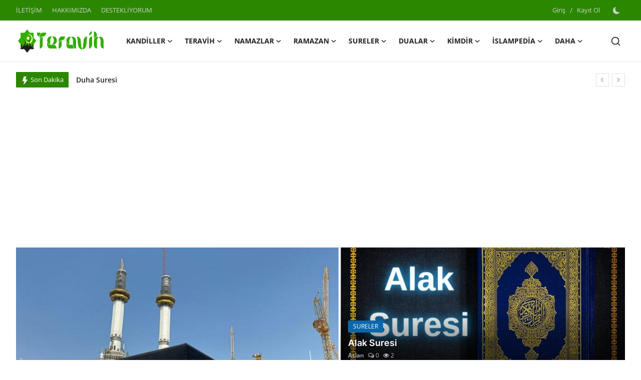

--- FILE ---
content_type: text/html; charset=UTF-8
request_url: https://www.teravih.com/
body_size: 224322
content:
<!DOCTYPE html>
<html lang="tr" >
<head>
<meta charset="utf-8">
<meta http-equiv="X-UA-Compatible" content="IE=edge">
<meta name="viewport" content="width=device-width, initial-scale=1">
<title>ANASAYFA - Teravih</title>
<meta name="description" content="Teravih .com sitesinde dini bilgiler, namazlar, sureler ve dualar bulunmaktadır."/>
<meta name="keywords" content="teravih, dini bilgiler, namazlar, sureler, dualar"/>
<meta name="author" content="Teravih"/>
<meta name="robots" content="all">
<meta property="og:locale" content="tr-tr"/>
<meta property="og:site_name" content="Teravih"/>
<meta name="X-CSRF-TOKEN" content="6a1186e8d218673a5156c7340c57d6d0">
<meta property="og:image" content="https://www.teravih.com/uploads/logo/logo_64e322771b0db5-55353538-26381919.png"/>
<meta property="og:image:width" content="178"/>
<meta property="og:image:height" content="56"/>
<meta property="og:type" content="website"/>
<meta property="og:title" content="ANASAYFA - Teravih"/>
<meta property="og:description" content="Teravih .com sitesinde dini bilgiler, namazlar, sureler ve dualar bulunmaktadır."/>
<meta property="og:url" content="https://www.teravih.com/"/>
<meta property="fb:app_id" content=""/>
<meta name="twitter:card" content="summary_large_image"/>
<meta name="twitter:site" content="@Teravih"/>
<meta name="twitter:title" content="ANASAYFA - Teravih"/>
<meta name="twitter:description" content="Teravih .com sitesinde dini bilgiler, namazlar, sureler ve dualar bulunmaktadır."/>
<link rel="shortcut icon" type="image/png" href="https://www.teravih.com/uploads/logo/favicon_64e322771b53b0-79549059-39466189.png"/>
<link rel="canonical" href="https://www.teravih.com"/>
<link rel="alternate" href="https://www.teravih.com/" hreflang="tr-tr"/>
<style>@font-face {font-family: 'Inter'; font-style: normal; font-weight: 400; font-display: swap; src: url('https://www.teravih.com/assets/fonts/inter/inter-400.woff2') format('woff2'), url('https://www.teravih.com/assets/fonts/inter/inter-400.woff') format('woff')}  @font-face {font-family: 'Inter'; font-style: normal; font-weight: 600; font-display: swap; src: url('https://www.teravih.com/assets/fonts/inter/inter-600.woff2') format('woff2'), url('https://www.teravih.com/assets/fonts/inter/inter-600.woff') format('woff')}  @font-face {font-family: 'Inter'; font-style: normal; font-weight: 700; font-display: swap; src: url('https://www.teravih.com/assets/fonts/inter/inter-700.woff2') format('woff2'), url('https://www.teravih.com/assets/fonts/inter/inter-700.woff') format('woff')}</style>
<style>@font-face {font-family: 'Open Sans'; font-style: normal; font-weight: 400; font-display: swap; src: url('https://www.teravih.com/assets/fonts/open-sans/open-sans-400.woff2') format('woff2'), url('https://www.teravih.com/assets/fonts/open-sans/open-sans-400.woff') format('woff')}  @font-face {font-family: 'Open Sans'; font-style: normal; font-weight: 600; font-display: swap; src: url('https://www.teravih.com/assets/fonts/open-sans/open-sans-600.woff2') format('woff2'), url('https://www.teravih.com/assets/fonts/open-sans/open-sans-600.woff') format('woff')}  @font-face {font-family: 'Open Sans'; font-style: normal; font-weight: 700; font-display: swap; src: url('https://www.teravih.com/assets/fonts/open-sans/open-sans-700.woff2') format('woff2'), url('https://www.teravih.com/assets/fonts/open-sans/open-sans-700.woff') format('woff')}</style>
<link href="https://www.teravih.com/assets/vendor/bootstrap/css/bootstrap.min.css" rel="stylesheet">
<link href="https://www.teravih.com/assets/themes/magazine/css/style-2.4.min.css" rel="stylesheet">
<style>:root {--vr-font-primary:  "Open Sans", Helvetica, sans-serif;--vr-font-secondary:  "Inter", sans-serif;;--vr-font-tertiary:  Verdana, Helvetica, sans-serif;--vr-theme-color: #467522;--vr-block-color: #2b8700;--vr-mega-menu-color: #f9f9f9;} .section-videos .video-large .image {height: 100% !important;}
.modal-newsletter .image {background-image: url('https://www.teravih.com/assets/img/newsletter.webp');}</style>
<script>var VrConfig = {baseURL: 'https://www.teravih.com', csrfTokenName: 'csrf_token', sysLangId: '2', authCheck: 0, rtl: false, isRecaptchaEnabled: '1', categorySliderIds: [], textOk: "Tamam", textYes: "Evet", textCancel: "İptal", textCorrectAnswer: "Doğru cevap", textWrongAnswer: "Yanlış cevap"};</script><meta name="msvalidate.01" content="D0FD1C925BE4D3DDD4DE3B86B5C25972" />
<style>
.subscribe-widget{margin:10px 0;padding:14px 20px;background-color:#fff !important;border:1px #e3e3e3 solid}.subscribe-widget-container{display:flex;align-items:center}@media(max-width: 767px){.subscribe-widget-container{flex-direction:column}}.subscribe-widget-text{font-size:16px;line-height:22px;margin-left:15px;color:#000}@media(max-width: 767px){.subscribe-widget-text{font-size:15px;margin:10px 0;text-align:center}}.subscribe-widget-text strong{font-weight:600}.subscribe-widget-text-link{font-weight:600}.subscribe-widget-btn{margin-left:auto;-webkit-border-radius:20px;border-radius:20px;width:130px;height:40px;font-weight:600;color:#fff;font-size:16px;text-align:center;line-height:40px}@media(max-width: 767px){.subscribe-widget-btn{margin-left:unset}}.subscribe-widget--youtube .subscribe-widget-btn{background-color:red}.subscribe-widget--youtube .subscribe-widget-text-link{color:red}.subscribe-widget--gnews .subscribe-widget-btn{background-color:#4889f4}.subscribe-widget--gnews .subscribe-widget-text{width:65%}@media(max-width: 767px){.subscribe-widget--gnews .subscribe-widget-text{width:100%}}.subscribe-widget--gnews .subscribe-widget-text-link{color:#4889f4}

</style>

<script async src="https://pagead2.googlesyndication.com/pagead/js/adsbygoogle.js?client=ca-pub-9781277870546706"
     crossorigin="anonymous"></script></head>
<body class="magazine  ">
<div id="nav-top" class="d-flex align-items-center">
<div class="container-xl d-flex justify-content-center justify-content-between">
<div class="d-flex align-items-center">
<ul class="navbar-nav flex-row top-left">
<li class="nav-item"><a href="https://www.teravih.com/iletisim" class="nav-link">İLETİŞİM</a></li>
<li class="nav-item"><a href="https://www.teravih.com/hakkimizda" class="nav-link">HAKKIMIZDA</a></li>
<li class="nav-item"><a href="https://www.teravih.com/destekliyorum" class="nav-link">DESTEKLİYORUM</a></li>
</ul>
</div>
<div class="d-flex align-items-center">
<ul class="navbar-nav flex-row flex-wrap ms-md-auto align-items-center">
<li class="nav-item display-flex align-items-center"><a href="#" class="nav-link" data-bs-toggle="modal" data-bs-target="#modalLogin">Giriş</a><span class="span-login-sep">&nbsp;/&nbsp;</span><a href="https://www.teravih.com/register" class="nav-link"> Kayıt Ol</a></li>
<li class="nav-item display-flex align-items-center m0">
<form action="https://www.teravih.com/switch-dark-mode" method="post">
<input type="hidden" name="csrf_token" value="6a1186e8d218673a5156c7340c57d6d0"><input type="hidden" name="back_url" value="https://www.teravih.com/">
<button type="submit" name="theme_mode" value="dark" class="btn-switch-mode" aria-label="switch-mode">
<svg xmlns="http://www.w3.org/2000/svg" width="13" height="13" fill="currentColor" class="dark-mode-icon" viewBox="0 0 16 16">
<path d="M6 .278a.768.768 0 0 1 .08.858 7.208 7.208 0 0 0-.878 3.46c0 4.021 3.278 7.277 7.318 7.277.527 0 1.04-.055 1.533-.16a.787.787 0 0 1 .81.316.733.733 0 0 1-.031.893A8.349 8.349 0 0 1 8.344 16C3.734 16 0 12.286 0 7.71 0 4.266 2.114 1.312 5.124.06A.752.752 0 0 1 6 .278z"/>
</svg>
</button>
</form>
</li>
</ul>
</div>
</div>
</div><header id="header" >
<div class="navbar navbar-expand-md nav-main">
<nav class="container-xl">
<a href="https://www.teravih.com" class="navbar-brand p-0">
<img src="https://www.teravih.com/uploads/logo/logo_64e322771b0db5-55353538-26381919.png" alt="logo" class="logo" width="178" height="56">
</a>
<div class="collapse navbar-collapse">
<ul class="navbar-nav navbar-left display-flex align-items-center">
<li class="nav-item nav-item-category nav-item-category-9" data-category-id="9">
<a href="https://www.teravih.com/kandiller" class="nav-link" data-toggle="dropdown" role="button" aria-expanded="false">KANDİLLER<i class="icon-arrow-down"></i></a>
</li>
<li class="nav-item nav-item-category nav-item-category-1" data-category-id="1">
<a href="https://www.teravih.com/teravih" class="nav-link" data-toggle="dropdown" role="button" aria-expanded="false">TERAVİH<i class="icon-arrow-down"></i></a>
</li>
<li class="nav-item nav-item-category nav-item-category-3" data-category-id="3">
<a href="https://www.teravih.com/namazlar" class="nav-link" data-toggle="dropdown" role="button" aria-expanded="false">NAMAZLAR<i class="icon-arrow-down"></i></a>
</li>
<li class="nav-item nav-item-category nav-item-category-8" data-category-id="8">
<a href="https://www.teravih.com/ramazan" class="nav-link" data-toggle="dropdown" role="button" aria-expanded="false">RAMAZAN<i class="icon-arrow-down"></i></a>
</li>
<li class="nav-item nav-item-category nav-item-category-2" data-category-id="2">
<a href="https://www.teravih.com/sureler" class="nav-link" data-toggle="dropdown" role="button" aria-expanded="false">SURELER<i class="icon-arrow-down"></i></a>
</li>
<li class="nav-item nav-item-category nav-item-category-4" data-category-id="4">
<a href="https://www.teravih.com/dualar" class="nav-link" data-toggle="dropdown" role="button" aria-expanded="false">DUALAR<i class="icon-arrow-down"></i></a>
</li>
<li class="nav-item nav-item-category nav-item-category-6" data-category-id="6">
<a href="https://www.teravih.com/kimdir" class="nav-link" data-toggle="dropdown" role="button" aria-expanded="false">KİMDİR<i class="icon-arrow-down"></i></a>
</li>
<li class="nav-item nav-item-category nav-item-category-7" data-category-id="7">
<a href="https://www.teravih.com/islampedia" class="nav-link" data-toggle="dropdown" role="button" aria-expanded="false">İSLAMPEDİA<i class="icon-arrow-down"></i></a>
</li>
<li class="nav-item dropdown">
<a class="nav-link" href="#">Daha<i class="icon-arrow-down"></i></a>
<ul class="dropdown-menu nav-dropdown-menu">
<li><a href="https://www.teravih.com/kissadan-hisse" class="dropdown-item">KISSADAN HİSSE</a></li>
</ul>
</li>
</ul>
<hr class="d-md-none text-white-50">
<ul class="navbar-nav navbar-right flex-row flex-wrap align-items-center ms-md-auto">
<li class="nav-item col-6 col-lg-auto position-relative">
<button type="button" class="btn-link nav-link py-2 px-0 px-lg-2 search-icon display-flex align-items-center" aria-label="search">
<svg xmlns="http://www.w3.org/2000/svg" width="21" height="21" viewBox="0 0 24 24" fill="none" stroke="currentColor" stroke-width="2" stroke-linecap="round" stroke-linejoin="round">
<circle cx="11" cy="11" r="8"></circle>
<line x1="21" y1="21" x2="16.65" y2="16.65"></line>
</svg>
</button>
<div class="search-form">
<form action="https://www.teravih.com/search" method="get" id="search_validate">
<input type="text" name="q" maxlength="300" pattern=".*\S+.*" class="form-control form-input" placeholder="Ara..."  required>
<button class="btn btn-custom" aria-label="search">
<svg xmlns="http://www.w3.org/2000/svg" width="20" height="20" viewBox="0 0 24 24" fill="none" stroke="currentColor" stroke-width="2" stroke-linecap="round" stroke-linejoin="round">
<circle cx="11" cy="11" r="8"></circle>
<line x1="21" y1="21" x2="16.65" y2="16.65"></line>
</svg>
</button>
</form>
</div>
</li>
</ul>
</div>
</nav>
</div>

<div class="container-xl">
<div class="mega-menu-container">
<div class="mega-menu mega-menu-9 shadow-sm" data-category-id="9">
<div class="container-fluid">
<div class="row">
<div class="col-12 menu-right width100">
<div class="menu-category-items filter-all active">
<div class="container-fluid">
<div class="row">
<div class="col-sm-2 menu-post-item width20">
<div class="image">
<a href="https://www.teravih.com/mevlid-kandili-nedir-en-guzel-kandil-mesajlari">
<img src="[data-uri]" data-src="https://www.teravih.com/uploads/images/202409/image_430x256_66e57e23ba275.jpg" alt="Mevlid Kandili Nedir? En Güzel Kandil Mesajları" class="img-fluid lazyload" width="232" height="140"/>
</a>
</div>
<h3 class="title"><a href="https://www.teravih.com/mevlid-kandili-nedir-en-guzel-kandil-mesajlari">Mevlid Kandili Nedir? En Güzel Kandil Mesajları</a></h3>
<p class="small-post-meta">    <a href="https://www.teravih.com/profile/aslan" class="a-username">Aslan</a>
    <span><i class="icon-comment"></i>&nbsp;0</span>
    <span class="m-r-0"><i class="icon-eye"></i>&nbsp;58</span>
</p>
</div>
<div class="col-sm-2 menu-post-item width20">
<div class="image">
<a href="https://www.teravih.com/kadir-gecesi">
<img src="[data-uri]" data-src="https://www.teravih.com/uploads/images/202409/image_430x256_66e173b806566.jpg" alt="Kadir Gecesi" class="img-fluid lazyload" width="232" height="140"/>
</a>
</div>
<h3 class="title"><a href="https://www.teravih.com/kadir-gecesi">Kadir Gecesi</a></h3>
<p class="small-post-meta">    <a href="https://www.teravih.com/profile/aslan" class="a-username">Aslan</a>
    <span><i class="icon-comment"></i>&nbsp;0</span>
    <span class="m-r-0"><i class="icon-eye"></i>&nbsp;59</span>
</p>
</div>
<div class="col-sm-2 menu-post-item width20">
<div class="image">
<a href="https://www.teravih.com/berat-kandili-rahmet-gecesi-ve-ibadetleri">
<img src="[data-uri]" data-src="https://www.teravih.com/uploads/images/202405/image_430x256_6641c75eddde3.jpg" alt="Berat Kandili Rahmet Gecesi ve İbadetleri" class="img-fluid lazyload" width="232" height="140"/>
</a>
</div>
<h3 class="title"><a href="https://www.teravih.com/berat-kandili-rahmet-gecesi-ve-ibadetleri">Berat Kandili Rahmet Gecesi ve İbadetleri</a></h3>
<p class="small-post-meta">    <a href="https://www.teravih.com/profile/melike" class="a-username">melike</a>
    <span><i class="icon-comment"></i>&nbsp;0</span>
    <span class="m-r-0"><i class="icon-eye"></i>&nbsp;220</span>
</p>
</div>
<div class="col-sm-2 menu-post-item width20">
<div class="image">
<a href="https://www.teravih.com/mirac-gecesinin-anlami-ve-faziletleri">
<img src="[data-uri]" data-src="https://www.teravih.com/uploads/images/202405/image_430x256_663c7a352c1ae.jpg" alt="Miraç Gecesi&#039;nin Anlamı ve Faziletleri" class="img-fluid lazyload" width="232" height="140"/>
</a>
</div>
<h3 class="title"><a href="https://www.teravih.com/mirac-gecesinin-anlami-ve-faziletleri">Miraç Gecesi&#039;nin Anlamı ve Faziletleri</a></h3>
<p class="small-post-meta">    <a href="https://www.teravih.com/profile/aslan" class="a-username">Aslan</a>
    <span><i class="icon-comment"></i>&nbsp;0</span>
    <span class="m-r-0"><i class="icon-eye"></i>&nbsp;108</span>
</p>
</div>
<div class="col-sm-2 menu-post-item width20">
<div class="image">
<a href="https://www.teravih.com/regaip-kandilinin-faziletleri-rahmet-ve-bereketin-kapilari-acildigi-gece">
<img src="[data-uri]" data-src="https://www.teravih.com/uploads/images/202405/image_430x256_663b777ea1afe.jpg" alt="Regaip Kandilinin Faziletleri Rahmet ve Bereketin Kapıları Açıldığı Gece" class="img-fluid lazyload" width="232" height="140"/>
</a>
</div>
<h3 class="title"><a href="https://www.teravih.com/regaip-kandilinin-faziletleri-rahmet-ve-bereketin-kapilari-acildigi-gece">Regaip Kandilinin Faziletleri Rahmet ve Berek...</a></h3>
<p class="small-post-meta">    <a href="https://www.teravih.com/profile/aslan" class="a-username">Aslan</a>
    <span><i class="icon-comment"></i>&nbsp;0</span>
    <span class="m-r-0"><i class="icon-eye"></i>&nbsp;162</span>
</p>
</div>
</div>
</div>
</div>
</div>
</div>
</div>
</div>
<div class="mega-menu mega-menu-1 shadow-sm" data-category-id="1">
<div class="container-fluid">
<div class="row">
<div class="col-12 menu-right width100">
<div class="menu-category-items filter-all active">
<div class="container-fluid">
<div class="row">
<div class="col-sm-2 menu-post-item width20">
<div class="image">
<a href="https://www.teravih.com/ramazan-ayinin-simgesi-teravih-namazi-neden-kilinir-onemi-nedir-126.html">
<img src="[data-uri]" data-src="https://www.teravih.com/uploads/images/202308/image_430x256_64e333d170103.jpg" alt="Ramazan ayının simgesi Teravih namazı neden kılınır? Önemi nedir?" class="img-fluid lazyload" width="232" height="140"/>
</a>
</div>
<h3 class="title"><a href="https://www.teravih.com/ramazan-ayinin-simgesi-teravih-namazi-neden-kilinir-onemi-nedir-126.html">Ramazan ayının simgesi Teravih namazı neden k...</a></h3>
<p class="small-post-meta">    <a href="https://www.teravih.com/profile/teravih" class="a-username">teravih</a>
    <span><i class="icon-comment"></i>&nbsp;0</span>
    <span class="m-r-0"><i class="icon-eye"></i>&nbsp;260</span>
</p>
</div>
<div class="col-sm-2 menu-post-item width20">
<div class="image">
<a href="https://www.teravih.com/teravih-namazi-hakkinda-merak-ettiginiz-her-sey-soru-ve-cevaplar-ile-aciklandi-130.html">
<img src="[data-uri]" data-src="https://www.teravih.com/uploads/images/202308/image_430x256_64e3336e4d5d6.jpg" alt="Teravih namazı hakkında merak ettiğiniz her şey soru ve cevaplar ile açıklandı" class="img-fluid lazyload" width="232" height="140"/>
</a>
</div>
<h3 class="title"><a href="https://www.teravih.com/teravih-namazi-hakkinda-merak-ettiginiz-her-sey-soru-ve-cevaplar-ile-aciklandi-130.html">Teravih namazı hakkında merak ettiğiniz her ş...</a></h3>
<p class="small-post-meta">    <a href="https://www.teravih.com/profile/teravih" class="a-username">teravih</a>
    <span><i class="icon-comment"></i>&nbsp;0</span>
    <span class="m-r-0"><i class="icon-eye"></i>&nbsp;730</span>
</p>
</div>
<div class="col-sm-2 menu-post-item width20">
<div class="image">
<a href="https://www.teravih.com/teravih-namazi-sunnet-mi-vacip-mi-farz-mi-133.html">
<img src="[data-uri]" data-src="https://www.teravih.com/uploads/images/202308/image_430x256_64e3331104636.jpg" alt="Terâvih namazı sünnet mi vacip mi farz mı?" class="img-fluid lazyload" width="232" height="140"/>
</a>
</div>
<h3 class="title"><a href="https://www.teravih.com/teravih-namazi-sunnet-mi-vacip-mi-farz-mi-133.html">Terâvih namazı sünnet mi vacip mi farz mı?</a></h3>
<p class="small-post-meta">    <a href="https://www.teravih.com/profile/teravih" class="a-username">teravih</a>
    <span><i class="icon-comment"></i>&nbsp;0</span>
    <span class="m-r-0"><i class="icon-eye"></i>&nbsp;359</span>
</p>
</div>
<div class="col-sm-2 menu-post-item width20">
<div class="image">
<a href="https://www.teravih.com/teravih-namazindaki-faziletler-136.html">
<img src="[data-uri]" data-src="https://www.teravih.com/uploads/images/202308/image_430x256_64e332a699379.jpg" alt="Teravih Namazındaki Faziletler" class="img-fluid lazyload" width="232" height="140"/>
</a>
</div>
<h3 class="title"><a href="https://www.teravih.com/teravih-namazindaki-faziletler-136.html">Teravih Namazındaki Faziletler</a></h3>
<p class="small-post-meta">    <a href="https://www.teravih.com/profile/teravih" class="a-username">teravih</a>
    <span><i class="icon-comment"></i>&nbsp;0</span>
    <span class="m-r-0"><i class="icon-eye"></i>&nbsp;275</span>
</p>
</div>
<div class="col-sm-2 menu-post-item width20">
<div class="image">
<a href="https://www.teravih.com/teravih-nedir-139.html">
<img src="[data-uri]" data-src="https://www.teravih.com/uploads/images/202308/image_430x256_64e3323a606fd.jpg" alt="Terâvih Nedir?" class="img-fluid lazyload" width="232" height="140"/>
</a>
</div>
<h3 class="title"><a href="https://www.teravih.com/teravih-nedir-139.html">Terâvih Nedir?</a></h3>
<p class="small-post-meta">    <a href="https://www.teravih.com/profile/teravih" class="a-username">teravih</a>
    <span><i class="icon-comment"></i>&nbsp;0</span>
    <span class="m-r-0"><i class="icon-eye"></i>&nbsp;299</span>
</p>
</div>
</div>
</div>
</div>
</div>
</div>
</div>
</div>
<div class="mega-menu mega-menu-3 shadow-sm" data-category-id="3">
<div class="container-fluid">
<div class="row">
<div class="col-12 menu-right width100">
<div class="menu-category-items filter-all active">
<div class="container-fluid">
<div class="row">
<div class="col-sm-2 menu-post-item width20">
<div class="image">
<a href="https://www.teravih.com/kadinlar-icin-namazda-uyulmasi-gereken-kuralla">
<img src="[data-uri]" data-src="https://www.teravih.com/uploads/images/202505/image_430x256_681b2a0f1fad6.jpg" alt="Kadınlar İçin Namazda Uyulması Gereken Kuralla" class="img-fluid lazyload" width="232" height="140"/>
</a>
</div>
<h3 class="title"><a href="https://www.teravih.com/kadinlar-icin-namazda-uyulmasi-gereken-kuralla">Kadınlar İçin Namazda Uyulması Gereken Kuralla</a></h3>
<p class="small-post-meta">    <a href="https://www.teravih.com/profile/aslan" class="a-username">Aslan</a>
    <span><i class="icon-comment"></i>&nbsp;0</span>
    <span class="m-r-0"><i class="icon-eye"></i>&nbsp;5</span>
</p>
</div>
<div class="col-sm-2 menu-post-item width20">
<div class="image">
<a href="https://www.teravih.com/muezzinlik-nedir">
<img src="[data-uri]" data-src="https://www.teravih.com/uploads/images/202504/image_430x256_6809f1d6689da.jpg" alt="Müezzinlik Nedir?" class="img-fluid lazyload" width="232" height="140"/>
</a>
</div>
<h3 class="title"><a href="https://www.teravih.com/muezzinlik-nedir">Müezzinlik Nedir?</a></h3>
<p class="small-post-meta">    <a href="https://www.teravih.com/profile/aslan" class="a-username">Aslan</a>
    <span><i class="icon-comment"></i>&nbsp;0</span>
    <span class="m-r-0"><i class="icon-eye"></i>&nbsp;3</span>
</p>
</div>
<div class="col-sm-2 menu-post-item width20">
<div class="image">
<a href="https://www.teravih.com/namazda-surelerin-siralamasi">
<img src="[data-uri]" data-src="https://www.teravih.com/uploads/images/202504/image_430x256_6808a5ce7857e.jpg" alt="Namazda Surelerin Sıralaması" class="img-fluid lazyload" width="232" height="140"/>
</a>
</div>
<h3 class="title"><a href="https://www.teravih.com/namazda-surelerin-siralamasi">Namazda Surelerin Sıralaması</a></h3>
<p class="small-post-meta">    <a href="https://www.teravih.com/profile/aslan" class="a-username">Aslan</a>
    <span><i class="icon-comment"></i>&nbsp;0</span>
    <span class="m-r-0"><i class="icon-eye"></i>&nbsp;6</span>
</p>
</div>
<div class="col-sm-2 menu-post-item width20">
<div class="image">
<a href="https://www.teravih.com/cemaatle-namazin-faziletleri">
<img src="[data-uri]" data-src="https://www.teravih.com/uploads/images/202504/image_430x256_67fb784f541e4.jpg" alt="Cemaatle Namazın Faziletleri" class="img-fluid lazyload" width="232" height="140"/>
</a>
</div>
<h3 class="title"><a href="https://www.teravih.com/cemaatle-namazin-faziletleri">Cemaatle Namazın Faziletleri</a></h3>
<p class="small-post-meta">    <a href="https://www.teravih.com/profile/aslan" class="a-username">Aslan</a>
    <span><i class="icon-comment"></i>&nbsp;0</span>
    <span class="m-r-0"><i class="icon-eye"></i>&nbsp;2</span>
</p>
</div>
<div class="col-sm-2 menu-post-item width20">
<div class="image">
<a href="https://www.teravih.com/kaza-namazi-nedir-ve-neden-kilinir">
<img src="[data-uri]" data-src="https://www.teravih.com/uploads/images/202411/image_430x256_673725811a6e0.jpg" alt="Kaza Namazı Nedir ve Neden Kılınır?" class="img-fluid lazyload" width="232" height="140"/>
</a>
</div>
<h3 class="title"><a href="https://www.teravih.com/kaza-namazi-nedir-ve-neden-kilinir">Kaza Namazı Nedir ve Neden Kılınır?</a></h3>
<p class="small-post-meta">    <a href="https://www.teravih.com/profile/aslan" class="a-username">Aslan</a>
    <span><i class="icon-comment"></i>&nbsp;0</span>
    <span class="m-r-0"><i class="icon-eye"></i>&nbsp;45</span>
</p>
</div>
</div>
</div>
</div>
</div>
</div>
</div>
</div>
<div class="mega-menu mega-menu-8 shadow-sm" data-category-id="8">
<div class="container-fluid">
<div class="row">
<div class="col-12 menu-right width100">
<div class="menu-category-items filter-all active">
<div class="container-fluid">
<div class="row">
<div class="col-sm-2 menu-post-item width20">
<div class="image">
<a href="https://www.teravih.com/ayetler-ve-hadislerle-orucun-faziletleri">
<img src="[data-uri]" data-src="https://www.teravih.com/uploads/images/202412/image_430x256_676974bfaa051.jpg" alt="Ayetler ve Hadislerle Orucun Faziletleri" class="img-fluid lazyload" width="232" height="140"/>
</a>
</div>
<h3 class="title"><a href="https://www.teravih.com/ayetler-ve-hadislerle-orucun-faziletleri">Ayetler ve Hadislerle Orucun Faziletleri</a></h3>
<p class="small-post-meta">    <a href="https://www.teravih.com/profile/aslan" class="a-username">Aslan</a>
    <span><i class="icon-comment"></i>&nbsp;0</span>
    <span class="m-r-0"><i class="icon-eye"></i>&nbsp;26</span>
</p>
</div>
<div class="col-sm-2 menu-post-item width20">
<div class="image">
<a href="https://www.teravih.com/oruc-tutmayi-mubah-kilan-haller">
<img src="[data-uri]" data-src="https://www.teravih.com/uploads/images/202411/image_430x256_6729f30821e22.jpg" alt="Oruç Tutmayı Mübah Kılan Haller" class="img-fluid lazyload" width="232" height="140"/>
</a>
</div>
<h3 class="title"><a href="https://www.teravih.com/oruc-tutmayi-mubah-kilan-haller">Oruç Tutmayı Mübah Kılan Haller</a></h3>
<p class="small-post-meta">    <a href="https://www.teravih.com/profile/aslan" class="a-username">Aslan</a>
    <span><i class="icon-comment"></i>&nbsp;0</span>
    <span class="m-r-0"><i class="icon-eye"></i>&nbsp;44</span>
</p>
</div>
<div class="col-sm-2 menu-post-item width20">
<div class="image">
<a href="https://www.teravih.com/ramazan-ve-oruc-islamin-rahmet-ve-bereket-ayi">
<img src="[data-uri]" data-src="https://www.teravih.com/uploads/images/202409/image_430x256_66f3e09d9d65f.jpg" alt="Ramazan ve Oruç İslam’ın Rahmet ve Bereket Ayı" class="img-fluid lazyload" width="232" height="140"/>
</a>
</div>
<h3 class="title"><a href="https://www.teravih.com/ramazan-ve-oruc-islamin-rahmet-ve-bereket-ayi">Ramazan ve Oruç İslam’ın Rahmet ve Bereket Ayı</a></h3>
<p class="small-post-meta">    <a href="https://www.teravih.com/profile/aslan" class="a-username">Aslan</a>
    <span><i class="icon-comment"></i>&nbsp;0</span>
    <span class="m-r-0"><i class="icon-eye"></i>&nbsp;56</span>
</p>
</div>
<div class="col-sm-2 menu-post-item width20">
<div class="image">
<a href="https://www.teravih.com/oruc-hangi-durumlarda-bozulur">
<img src="[data-uri]" data-src="https://www.teravih.com/uploads/images/202409/image_430x256_66f28bc696037.jpg" alt="Oruç Hangi Durumlarda Bozulur?" class="img-fluid lazyload" width="232" height="140"/>
</a>
</div>
<h3 class="title"><a href="https://www.teravih.com/oruc-hangi-durumlarda-bozulur">Oruç Hangi Durumlarda Bozulur?</a></h3>
<p class="small-post-meta">    <a href="https://www.teravih.com/profile/aslan" class="a-username">Aslan</a>
    <span><i class="icon-comment"></i>&nbsp;0</span>
    <span class="m-r-0"><i class="icon-eye"></i>&nbsp;53</span>
</p>
</div>
<div class="col-sm-2 menu-post-item width20">
<div class="image">
<a href="https://www.teravih.com/ramazan-ve-oruc-hakkinda-bilinmesi-gerekenler">
<img src="[data-uri]" data-src="https://www.teravih.com/uploads/images/202409/image_430x256_66f14279be6f0.jpg" alt="Ramazan ve Oruç Hakkında Bilinmesi Gerekenler" class="img-fluid lazyload" width="232" height="140"/>
</a>
</div>
<h3 class="title"><a href="https://www.teravih.com/ramazan-ve-oruc-hakkinda-bilinmesi-gerekenler">Ramazan ve Oruç Hakkında Bilinmesi Gerekenler</a></h3>
<p class="small-post-meta">    <a href="https://www.teravih.com/profile/aslan" class="a-username">Aslan</a>
    <span><i class="icon-comment"></i>&nbsp;0</span>
    <span class="m-r-0"><i class="icon-eye"></i>&nbsp;48</span>
</p>
</div>
</div>
</div>
</div>
</div>
</div>
</div>
</div>
<div class="mega-menu mega-menu-2 shadow-sm" data-category-id="2">
<div class="container-fluid">
<div class="row">
<div class="col-12 menu-right width100">
<div class="menu-category-items filter-all active">
<div class="container-fluid">
<div class="row">
<div class="col-sm-2 menu-post-item width20">
<div class="image">
<a href="https://www.teravih.com/humeze-suresi">
<img src="[data-uri]" data-src="https://www.teravih.com/uploads/images/202504/image_430x256_6800a6281fd7a.jpg" alt="Hümeze Suresi" class="img-fluid lazyload" width="232" height="140"/>
</a>
</div>
<h3 class="title"><a href="https://www.teravih.com/humeze-suresi">Hümeze Suresi</a></h3>
<p class="small-post-meta">    <a href="https://www.teravih.com/profile/aslan" class="a-username">Aslan</a>
    <span><i class="icon-comment"></i>&nbsp;0</span>
    <span class="m-r-0"><i class="icon-eye"></i>&nbsp;1</span>
</p>
</div>
<div class="col-sm-2 menu-post-item width20">
<div class="image">
<a href="https://www.teravih.com/alak-suresi">
<img src="[data-uri]" data-src="https://www.teravih.com/uploads/images/202504/image_430x256_67ff65df1e501.jpg" alt="Alak Suresi" class="img-fluid lazyload" width="232" height="140"/>
</a>
</div>
<h3 class="title"><a href="https://www.teravih.com/alak-suresi">Alak Suresi</a></h3>
<p class="small-post-meta">    <a href="https://www.teravih.com/profile/aslan" class="a-username">Aslan</a>
    <span><i class="icon-comment"></i>&nbsp;0</span>
    <span class="m-r-0"><i class="icon-eye"></i>&nbsp;2</span>
</p>
</div>
<div class="col-sm-2 menu-post-item width20">
<div class="image">
<a href="https://www.teravih.com/karia-suresi">
<img src="[data-uri]" data-src="https://www.teravih.com/uploads/images/202504/image_430x256_67fdfacc92deb.jpg" alt="Karia Suresi" class="img-fluid lazyload" width="232" height="140"/>
</a>
</div>
<h3 class="title"><a href="https://www.teravih.com/karia-suresi">Karia Suresi</a></h3>
<p class="small-post-meta">    <a href="https://www.teravih.com/profile/aslan" class="a-username">Aslan</a>
    <span><i class="icon-comment"></i>&nbsp;0</span>
    <span class="m-r-0"><i class="icon-eye"></i>&nbsp;7</span>
</p>
</div>
<div class="col-sm-2 menu-post-item width20">
<div class="image">
<a href="https://www.teravih.com/rahman-suresi">
<img src="[data-uri]" data-src="https://www.teravih.com/uploads/images/202504/image_430x256_67fbbb40c042f.jpg" alt="Rahman Suresi" class="img-fluid lazyload" width="232" height="140"/>
</a>
</div>
<h3 class="title"><a href="https://www.teravih.com/rahman-suresi">Rahman Suresi</a></h3>
<p class="small-post-meta">    <a href="https://www.teravih.com/profile/aslan" class="a-username">Aslan</a>
    <span><i class="icon-comment"></i>&nbsp;0</span>
    <span class="m-r-0"><i class="icon-eye"></i>&nbsp;2</span>
</p>
</div>
<div class="col-sm-2 menu-post-item width20">
<div class="image">
<a href="https://www.teravih.com/zilzal-suresi">
<img src="[data-uri]" data-src="https://www.teravih.com/uploads/images/202412/image_430x256_676bd4b018179.jpg" alt="Zilzal Suresi" class="img-fluid lazyload" width="232" height="140"/>
</a>
</div>
<h3 class="title"><a href="https://www.teravih.com/zilzal-suresi">Zilzal Suresi</a></h3>
<p class="small-post-meta">    <a href="https://www.teravih.com/profile/aslan" class="a-username">Aslan</a>
    <span><i class="icon-comment"></i>&nbsp;0</span>
    <span class="m-r-0"><i class="icon-eye"></i>&nbsp;23</span>
</p>
</div>
</div>
</div>
</div>
</div>
</div>
</div>
</div>
<div class="mega-menu mega-menu-4 shadow-sm" data-category-id="4">
<div class="container-fluid">
<div class="row">
<div class="col-12 menu-right width100">
<div class="menu-category-items filter-all active">
<div class="container-fluid">
<div class="row">
<div class="col-sm-2 menu-post-item width20">
<div class="image">
<a href="https://www.teravih.com/kisa-anlamli-cuma-mesajlari">
<img src="[data-uri]" data-src="https://www.teravih.com/uploads/images/202505/image_430x256_681db9068aa75.jpg" alt="Kısa Anlamlı Cuma Mesajları" class="img-fluid lazyload" width="232" height="140"/>
</a>
</div>
<h3 class="title"><a href="https://www.teravih.com/kisa-anlamli-cuma-mesajlari">Kısa Anlamlı Cuma Mesajları</a></h3>
<p class="small-post-meta">    <a href="https://www.teravih.com/profile/aslan" class="a-username">Aslan</a>
    <span><i class="icon-comment"></i>&nbsp;0</span>
    <span class="m-r-0"><i class="icon-eye"></i>&nbsp;1</span>
</p>
</div>
<div class="col-sm-2 menu-post-item width20">
<div class="image">
<a href="https://www.teravih.com/cuma-mesajlariyla-kalplere-dokunan-dualar">
<img src="[data-uri]" data-src="https://www.teravih.com/uploads/images/202505/image_430x256_681496fd4b0b3.jpg" alt="Cuma Mesajlarıyla Kalplere Dokunan Dualar" class="img-fluid lazyload" width="232" height="140"/>
</a>
</div>
<h3 class="title"><a href="https://www.teravih.com/cuma-mesajlariyla-kalplere-dokunan-dualar">Cuma Mesajlarıyla Kalplere Dokunan Dualar</a></h3>
<p class="small-post-meta">    <a href="https://www.teravih.com/profile/aslan" class="a-username">Aslan</a>
    <span><i class="icon-comment"></i>&nbsp;0</span>
    <span class="m-r-0"><i class="icon-eye"></i>&nbsp;0</span>
</p>
</div>
<div class="col-sm-2 menu-post-item width20">
<div class="image">
<a href="https://www.teravih.com/persembe-gunu-duasi-manevi-bereket-ve-huzurun-kapisi">
<img src="[data-uri]" data-src="https://www.teravih.com/uploads/images/202505/image_430x256_681339562a1e6.jpg" alt="Perşembe Günü Duası Manevi Bereket ve Huzurun Kapısı" class="img-fluid lazyload" width="232" height="140"/>
</a>
</div>
<h3 class="title"><a href="https://www.teravih.com/persembe-gunu-duasi-manevi-bereket-ve-huzurun-kapisi">Perşembe Günü Duası Manevi Bereket ve Huzurun...</a></h3>
<p class="small-post-meta">    <a href="https://www.teravih.com/profile/aslan" class="a-username">Aslan</a>
    <span><i class="icon-comment"></i>&nbsp;0</span>
    <span class="m-r-0"><i class="icon-eye"></i>&nbsp;16</span>
</p>
</div>
<div class="col-sm-2 menu-post-item width20">
<div class="image">
<a href="https://www.teravih.com/sali-gunu-maneviyatinizi-guclendirecek-dualar-ve-zikirler">
<img src="[data-uri]" data-src="https://www.teravih.com/uploads/images/202504/image_430x256_681082579a1f6.jpg" alt="Salı Günü Maneviyatınızı Güçlendirecek Dualar ve Zikirler" class="img-fluid lazyload" width="232" height="140"/>
</a>
</div>
<h3 class="title"><a href="https://www.teravih.com/sali-gunu-maneviyatinizi-guclendirecek-dualar-ve-zikirler">Salı Günü Maneviyatınızı Güçlendirecek Dualar...</a></h3>
<p class="small-post-meta">    <a href="https://www.teravih.com/profile/aslan" class="a-username">Aslan</a>
    <span><i class="icon-comment"></i>&nbsp;0</span>
    <span class="m-r-0"><i class="icon-eye"></i>&nbsp;12</span>
</p>
</div>
<div class="col-sm-2 menu-post-item width20">
<div class="image">
<a href="https://www.teravih.com/pazartesi-gunu-duasi-ile-haftaya-bereketle-baslayin">
<img src="[data-uri]" data-src="https://www.teravih.com/uploads/images/202504/image_430x256_680f3a1625f2a.jpg" alt="Pazartesi Günü Duası ile Haftaya Bereketle Başlayın" class="img-fluid lazyload" width="232" height="140"/>
</a>
</div>
<h3 class="title"><a href="https://www.teravih.com/pazartesi-gunu-duasi-ile-haftaya-bereketle-baslayin">Pazartesi Günü Duası ile Haftaya Bereketle Ba...</a></h3>
<p class="small-post-meta">    <a href="https://www.teravih.com/profile/aslan" class="a-username">Aslan</a>
    <span><i class="icon-comment"></i>&nbsp;0</span>
    <span class="m-r-0"><i class="icon-eye"></i>&nbsp;13</span>
</p>
</div>
</div>
</div>
</div>
</div>
</div>
</div>
</div>
<div class="mega-menu mega-menu-6 shadow-sm" data-category-id="6">
<div class="container-fluid">
<div class="row">
<div class="col-12 menu-right width100">
<div class="menu-category-items filter-all active">
<div class="container-fluid">
<div class="row">
<div class="col-sm-2 menu-post-item width20">
<div class="image">
<a href="https://www.teravih.com/hz-ibrahimin-hayati-tevhid-ve-teslimiyetin-oncusu">
<img src="[data-uri]" data-src="https://www.teravih.com/uploads/images/202505/image_430x256_681880c77dc84.jpg" alt="Hz. İbrahim’in Hayatı Tevhid ve Teslimiyetin Öncüsü" class="img-fluid lazyload" width="232" height="140"/>
</a>
</div>
<h3 class="title"><a href="https://www.teravih.com/hz-ibrahimin-hayati-tevhid-ve-teslimiyetin-oncusu">Hz. İbrahim’in Hayatı Tevhid ve Teslimiyetin ...</a></h3>
<p class="small-post-meta">    <a href="https://www.teravih.com/profile/aslan" class="a-username">Aslan</a>
    <span><i class="icon-comment"></i>&nbsp;0</span>
    <span class="m-r-0"><i class="icon-eye"></i>&nbsp;7</span>
</p>
</div>
<div class="col-sm-2 menu-post-item width20">
<div class="image">
<a href="https://www.teravih.com/hz-osmanin-hayati-ve-islam-tarihine-katkilari">
<img src="[data-uri]" data-src="https://www.teravih.com/uploads/images/202505/image_430x256_6815ed2567de7.jpg" alt="Hz. Osman’ın Hayatı ve İslam Tarihine Katkıları" class="img-fluid lazyload" width="232" height="140"/>
</a>
</div>
<h3 class="title"><a href="https://www.teravih.com/hz-osmanin-hayati-ve-islam-tarihine-katkilari">Hz. Osman’ın Hayatı ve İslam Tarihine Katkıları</a></h3>
<p class="small-post-meta">    <a href="https://www.teravih.com/profile/aslan" class="a-username">Aslan</a>
    <span><i class="icon-comment"></i>&nbsp;0</span>
    <span class="m-r-0"><i class="icon-eye"></i>&nbsp;9</span>
</p>
</div>
<div class="col-sm-2 menu-post-item width20">
<div class="image">
<a href="https://www.teravih.com/ashab-i-kehf">
<img src="[data-uri]" data-src="https://www.teravih.com/uploads/images/202412/image_430x256_674ff0f0455d4.jpg" alt="Ashâb-ı Kehf" class="img-fluid lazyload" width="232" height="140"/>
</a>
</div>
<h3 class="title"><a href="https://www.teravih.com/ashab-i-kehf">Ashâb-ı Kehf</a></h3>
<p class="small-post-meta">    <a href="https://www.teravih.com/profile/aslan" class="a-username">Aslan</a>
    <span><i class="icon-comment"></i>&nbsp;0</span>
    <span class="m-r-0"><i class="icon-eye"></i>&nbsp;31</span>
</p>
</div>
<div class="col-sm-2 menu-post-item width20">
<div class="image">
<a href="https://www.teravih.com/hz-adem-kimdir">
<img src="[data-uri]" data-src="https://www.teravih.com/uploads/images/202410/image_430x256_671f70449d1c8.jpg" alt="Hz. Adem Kimdir?" class="img-fluid lazyload" width="232" height="140"/>
</a>
</div>
<h3 class="title"><a href="https://www.teravih.com/hz-adem-kimdir">Hz. Adem Kimdir?</a></h3>
<p class="small-post-meta">    <a href="https://www.teravih.com/profile/aslan" class="a-username">Aslan</a>
    <span><i class="icon-comment"></i>&nbsp;0</span>
    <span class="m-r-0"><i class="icon-eye"></i>&nbsp;64</span>
</p>
</div>
<div class="col-sm-2 menu-post-item width20">
<div class="image">
<a href="https://www.teravih.com/mevlana-celaleddin-rumi-kimdir">
<img src="[data-uri]" data-src="https://www.teravih.com/uploads/images/202410/image_430x256_66fe67488795b.jpg" alt="Mevlana Celaleddin Rumi Kimdir?" class="img-fluid lazyload" width="232" height="140"/>
</a>
</div>
<h3 class="title"><a href="https://www.teravih.com/mevlana-celaleddin-rumi-kimdir">Mevlana Celaleddin Rumi Kimdir?</a></h3>
<p class="small-post-meta">    <a href="https://www.teravih.com/profile/aslan" class="a-username">Aslan</a>
    <span><i class="icon-comment"></i>&nbsp;0</span>
    <span class="m-r-0"><i class="icon-eye"></i>&nbsp;63</span>
</p>
</div>
</div>
</div>
</div>
</div>
</div>
</div>
</div>
<div class="mega-menu mega-menu-7 shadow-sm" data-category-id="7">
<div class="container-fluid">
<div class="row">
<div class="col-12 menu-right width100">
<div class="menu-category-items filter-all active">
<div class="container-fluid">
<div class="row">
<div class="col-sm-2 menu-post-item width20">
<div class="image">
<a href="https://www.teravih.com/hacerul-esved-tasinin-gizemli-koekeni-ve-kabedeki-manevi-mirasi">
<img src="[data-uri]" data-src="https://www.teravih.com/uploads/images/202505/image_430x256_6821be8056e2a.jpg" alt="Hacerül Esved Taşının Gizemli Kökeni ve Kabe’deki Manevi Mirası" class="img-fluid lazyload" width="232" height="140"/>
</a>
</div>
<h3 class="title"><a href="https://www.teravih.com/hacerul-esved-tasinin-gizemli-koekeni-ve-kabedeki-manevi-mirasi">Hacerül Esved Taşının Gizemli Kökeni ve Kabe’...</a></h3>
<p class="small-post-meta">    <a href="https://www.teravih.com/profile/aslan" class="a-username">Aslan</a>
    <span><i class="icon-comment"></i>&nbsp;0</span>
    <span class="m-r-0"><i class="icon-eye"></i>&nbsp;13</span>
</p>
</div>
<div class="col-sm-2 menu-post-item width20">
<div class="image">
<a href="https://www.teravih.com/cennet-annelerin-ayaklari-altindadir">
<img src="[data-uri]" data-src="https://www.teravih.com/uploads/images/202505/image_430x256_682074f748f98.jpg" alt="Cennet Annelerin Ayakları Altındadır" class="img-fluid lazyload" width="232" height="140"/>
</a>
</div>
<h3 class="title"><a href="https://www.teravih.com/cennet-annelerin-ayaklari-altindadir">Cennet Annelerin Ayakları Altındadır</a></h3>
<p class="small-post-meta">    <a href="https://www.teravih.com/profile/aslan" class="a-username">Aslan</a>
    <span><i class="icon-comment"></i>&nbsp;0</span>
    <span class="m-r-0"><i class="icon-eye"></i>&nbsp;4</span>
</p>
</div>
<div class="col-sm-2 menu-post-item width20">
<div class="image">
<a href="https://www.teravih.com/kurban-kesmek-kimlere-vaciptir">
<img src="[data-uri]" data-src="https://www.teravih.com/uploads/images/202505/image_430x256_681c929324c71.jpg" alt="Kurban Kesmek Kimlere Vaciptir?" class="img-fluid lazyload" width="232" height="140"/>
</a>
</div>
<h3 class="title"><a href="https://www.teravih.com/kurban-kesmek-kimlere-vaciptir">Kurban Kesmek Kimlere Vaciptir?</a></h3>
<p class="small-post-meta">    <a href="https://www.teravih.com/profile/aslan" class="a-username">Aslan</a>
    <span><i class="icon-comment"></i>&nbsp;0</span>
    <span class="m-r-0"><i class="icon-eye"></i>&nbsp;1</span>
</p>
</div>
<div class="col-sm-2 menu-post-item width20">
<div class="image">
<a href="https://www.teravih.com/fil-suresinde-ebabil-kuslarinin-mucizesi">
<img src="[data-uri]" data-src="https://www.teravih.com/uploads/images/202505/image_430x256_6819f8349660a.jpg" alt="Fil Suresi’nde Ebabil Kuşlarının Mucizesi" class="img-fluid lazyload" width="232" height="140"/>
</a>
</div>
<h3 class="title"><a href="https://www.teravih.com/fil-suresinde-ebabil-kuslarinin-mucizesi">Fil Suresi’nde Ebabil Kuşlarının Mucizesi</a></h3>
<p class="small-post-meta">    <a href="https://www.teravih.com/profile/aslan" class="a-username">Aslan</a>
    <span><i class="icon-comment"></i>&nbsp;0</span>
    <span class="m-r-0"><i class="icon-eye"></i>&nbsp;6</span>
</p>
</div>
<div class="col-sm-2 menu-post-item width20">
<div class="image">
<a href="https://www.teravih.com/kuran-i-kerimdeki-secde-ayetleri-ve-tilavet-secdesi-hakkinda-bilinmesi-gerekenler">
<img src="[data-uri]" data-src="https://www.teravih.com/uploads/images/202505/image_430x256_68173f3b630af.jpg" alt="Kur’an-ı Kerim’deki Secde Ayetleri ve Tilavet Secdesi Hakkında Bilinmesi Gerekenler" class="img-fluid lazyload" width="232" height="140"/>
</a>
</div>
<h3 class="title"><a href="https://www.teravih.com/kuran-i-kerimdeki-secde-ayetleri-ve-tilavet-secdesi-hakkinda-bilinmesi-gerekenler">Kur’an-ı Kerim’deki Secde Ayetleri ve Tilavet...</a></h3>
<p class="small-post-meta">    <a href="https://www.teravih.com/profile/aslan" class="a-username">Aslan</a>
    <span><i class="icon-comment"></i>&nbsp;0</span>
    <span class="m-r-0"><i class="icon-eye"></i>&nbsp;16</span>
</p>
</div>
</div>
</div>
</div>
</div>
</div>
</div>
</div>
</div>
</div><div class="header-mobile-container">
<div class="fixed-top">
<div class="header-mobile">
<div class="d-flex justify-content-between align-items-center">
<button type="button" class="menu-button mobile-menu-button" aria-label="menu">
<svg xmlns="http://www.w3.org/2000/svg" fill="currentColor" stroke="#222222" stroke-width="2" height="24" width="24" viewBox="0 0 24 24">
<line x1="2" y1="4" x2="22" y2="4"></line>
<line x1="2" y1="11" x2="22" y2="11"></line>
<line x1="2" y1="18" x2="22" y2="18"></line>
</svg>
</button>
<div class="mobile-logo">
<a href="https://www.teravih.com">
<img src="https://www.teravih.com/uploads/logo/logo_64e322771b0db5-55353538-26381919.png" alt="logo" class="logo" width="178" height="56">
</a>
</div>
<div class="mobile-search">
<button type="button" class="menu-button mobile-search-button" aria-label="search">
<svg xmlns="http://www.w3.org/2000/svg" width="24" height="24" viewBox="0 0 24 24" fill="none" stroke="#222222" stroke-width="2" stroke-linecap="round" stroke-linejoin="round">
<circle cx="11" cy="11" r="8"></circle>
<line x1="21" y1="21" x2="16.65" y2="16.65"></line>
</svg>
</button>
</div>
</div>
<div class="mobile-search-form">
<form action="https://www.teravih.com/search" method="get" id="search_validate_mobile">
<div class="display-flex align-items-center">
<input type="text" name="q" maxlength="300" pattern=".*\S+.*" class="form-control form-input" placeholder="Ara..."  required>
<button class="btn btn-custom" aria-label="search">
<svg xmlns="http://www.w3.org/2000/svg" width="20" height="20" viewBox="0 0 24 24" fill="none" stroke="currentColor" stroke-width="2" stroke-linecap="round" stroke-linejoin="round">
<circle cx="11" cy="11" r="8"></circle>
<line x1="21" y1="21" x2="16.65" y2="16.65"></line>
</svg>
</button>
</div>
</form>
</div>
</div>
</div>
</div>

<div id="navMobile" class="nav-mobile">
<div class="nav-mobile-inner">
<div class="row">
<div class="col-12 m-b-15">
<div class="row">
<div class="col-6">
<a href="#" data-bs-toggle="modal" data-bs-target="#modalLogin" class="btn btn-md btn-custom close-menu-click btn_open_login_modal btn-auth-mobile">
<svg xmlns="http://www.w3.org/2000/svg" width="18" height="18" viewBox="0 0 24 24" fill="none" stroke="currentColor" stroke-width="2" stroke-linecap="round" stroke-linejoin="round">
<path d="M15 3h4a2 2 0 0 1 2 2v14a2 2 0 0 1-2 2h-4"></path>
<polyline points="10 17 15 12 10 7"></polyline>
<line x1="15" y1="12" x2="3" y2="12"></line>
</svg>&nbsp;
Giriş</a>
</div>
<div class="col-6">
<a href="https://www.teravih.com/register" class="btn btn-md btn-custom btn-auth-mobile">
<svg xmlns="http://www.w3.org/2000/svg" width="18" height="18" viewBox="0 0 24 24" fill="none" stroke="currentColor" stroke-width="2" stroke-linecap="round" stroke-linejoin="round">
<path d="M16 21v-2a4 4 0 0 0-4-4H5a4 4 0 0 0-4 4v2"></path>
<circle cx="8.5" cy="7" r="4"></circle>
<line x1="20" y1="8" x2="20" y2="14"></line>
<line x1="23" y1="11" x2="17" y2="11"></line>
</svg>&nbsp;
 Kayıt Ol</a>
</div>
</div>
</div>
</div>
<div class="row">
<div class="col-12 mb-4">
<ul class="nav navbar-nav">
<li class="nav-item"><a href="https://www.teravih.com/iletisim" class="nav-link">İLETİŞİM</a></li>
<li class="nav-item"><a href="https://www.teravih.com/hakkimizda" class="nav-link">HAKKIMIZDA</a></li>
<li class="nav-item"><a href="https://www.teravih.com/destekliyorum" class="nav-link">DESTEKLİYORUM</a></li>
<li class="nav-item"><a href="https://www.teravih.com/kandiller" class="nav-link">KANDİLLER</a></li>
<li class="nav-item"><a href="https://www.teravih.com/teravih" class="nav-link">TERAVİH</a></li>
<li class="nav-item"><a href="https://www.teravih.com/namazlar" class="nav-link">NAMAZLAR</a></li>
<li class="nav-item"><a href="https://www.teravih.com/ramazan" class="nav-link">RAMAZAN</a></li>
<li class="nav-item"><a href="https://www.teravih.com/sureler" class="nav-link">SURELER</a></li>
<li class="nav-item"><a href="https://www.teravih.com/dualar" class="nav-link">DUALAR</a></li>
<li class="nav-item"><a href="https://www.teravih.com/kimdir" class="nav-link">KİMDİR</a></li>
<li class="nav-item"><a href="https://www.teravih.com/islampedia" class="nav-link">İSLAMPEDİA</a></li>
<li class="nav-item"><a href="https://www.teravih.com/kissadan-hisse" class="nav-link">KISSADAN HİSSE</a></li>
</ul>
</div>

<div class="col-4">
<form action="https://www.teravih.com/switch-dark-mode" method="post">
<input type="hidden" name="csrf_token" value="6a1186e8d218673a5156c7340c57d6d0"><input type="hidden" name="back_url" value="https://www.teravih.com/">
<button type="submit" name="theme_mode" value="dark" class="btn btn-md btn-default btn-switch-mode-mobile" aria-label="dark-mode">
<svg xmlns="http://www.w3.org/2000/svg" width="16" height="16" fill="currentColor" class="dark-mode-icon" viewBox="0 0 16 16">
<path d="M6 .278a.768.768 0 0 1 .08.858 7.208 7.208 0 0 0-.878 3.46c0 4.021 3.278 7.277 7.318 7.277.527 0 1.04-.055 1.533-.16a.787.787 0 0 1 .81.316.733.733 0 0 1-.031.893A8.349 8.349 0 0 1 8.344 16C3.734 16 0 12.286 0 7.71 0 4.266 2.114 1.312 5.124.06A.752.752 0 0 1 6 .278z"/>
</svg>
</button>
</form>
</div>
</div>
</div>
</div>
<div id="overlay_bg" class="overlay-bg"></div></header>
<div class="modal fade" id="modalLogin" tabindex="-1" aria-labelledby="loginModal" aria-hidden="true">
<div class="modal-dialog modal-dialog-centered modal-login">
<div class="modal-content">
<div class="modal-header">
<h5 class="modal-title">Giriş</h5>
<button type="button" class="btn-close" data-bs-dismiss="modal" aria-label="Close"></button>
</div>
<div class="modal-body">
<div id="result-login"></div>
<form id="form-login">
<div class="mb-2">
<input type="email" name="email" class="form-control form-input input-account" placeholder="Email" value="" required>
</div>
<div class="mb-2">
<input type="password" name="password" class="form-control form-input input-account" placeholder="Parola" value="" required>
</div>
<div class="mb-4 text-end">
<a href="https://www.teravih.com/forgot-password" class="link-forget">Parolanızı mı unuttunuz?</a>
</div>
<div class="form-group m-t-15 m-b-0">
<button type="submit" class="btn btn-account btn-custom">Giriş</button>
</div>
</form>
</div>
</div>
</div>
</div>

<h1 class="title-index">ANASAYFA</h1>
    <section class="section section-newsticker">
        <div class="container-xl">
            <div class="row">
                <div class="d-flex newsticker-container">
                    <div class="newsticker-title">
                        <svg xmlns="http://www.w3.org/2000/svg" width="16" height="16" fill="currentColor" class="bi bi-lightning-fill" viewBox="0 0 16 16">
                            <path d="M5.52.359A.5.5 0 0 1 6 0h4a.5.5 0 0 1 .474.658L8.694 6H12.5a.5.5 0 0 1 .395.807l-7 9a.5.5 0 0 1-.873-.454L6.823 9.5H3.5a.5.5 0 0 1-.48-.641l2.5-8.5z"/>
                        </svg>
                        <span>Son Dakika</span>
                    </div>
                    <ul class="newsticker">
                                                    <li><a href="https://www.teravih.com/develerin-akilda-degil-ahirda-olmali">DEVELERİN AKILDA DEĞİL, AHIRDA OLMALI</a></li>
                                                    <li><a href="https://www.teravih.com/duha-suresi">Duha Suresi</a></li>
                                                    <li><a href="https://www.teravih.com/fecr-suresi">Fecr Suresi</a></li>
                                                    <li><a href="https://www.teravih.com/asr-suresi">Asr Suresi</a></li>
                                                    <li><a href="https://www.teravih.com/imanin-yarisi-sukur">İmanın Yarısı Şükür</a></li>
                                                    <li><a href="https://www.teravih.com/hz-adem-kimdir">Hz. Adem Kimdir?</a></li>
                                                    <li><a href="https://www.teravih.com/cuma-mesajlari-124">Cuma Mesajları</a></li>
                                                    <li><a href="https://www.teravih.com/padisah-ve-dervis">Padişah ve Derviş</a></li>
                                                    <li><a href="https://www.teravih.com/mulk-suresi">Mülk Suresi</a></li>
                                                    <li><a href="https://www.teravih.com/cuma-gunu-okunacak-dualar-ve-sureler">Cuma Günü Okunacak Dualar ve Sureler</a></li>
                                                    <li><a href="https://www.teravih.com/sifa-icin-okunacak-dualar">Şifa için Okunacak Dualar</a></li>
                                                    <li><a href="https://www.teravih.com/sultan-meliksah-ve-ihtiyarin-ruyasi">Sultan Melikşah ve İhtiyarın Rüyası</a></li>
                                                    <li><a href="https://www.teravih.com/tavaf-namazi">Tavaf Namazı</a></li>
                                                    <li><a href="https://www.teravih.com/tavaf-yaparken-okunacak-dualar">Tavaf Yaparken Okunacak Dualar</a></li>
                                                    <li><a href="https://www.teravih.com/cuma-suresi">Cuma Suresi</a></li>
                                                    <li><a href="https://www.teravih.com/kim-bana-iki-dirhem-borc-verir">Kim Bana İki Dirhem Borç Verir?</a></li>
                                                    <li><a href="https://www.teravih.com/azrailin-goezlerine-bakan-adam">Azrail’in Gözlerine Bakan Adam</a></li>
                                                    <li><a href="https://www.teravih.com/allah-rizasi-icin">Allah Rızası İçin</a></li>
                                                    <li><a href="https://www.teravih.com/mevlana-celaleddin-rumi-kimdir">Mevlana Celaleddin Rumi Kimdir?</a></li>
                                                    <li><a href="https://www.teravih.com/mevlana-celaleddin-i-rumi-kissasi">Mevlanâ Celâleddîn-i Rûmî Kıssası</a></li>
                                            </ul>
                    <div class="ms-auto">
                        <div id="nav_newsticker" class="nav-sm-buttons">
                            <button class="prev" aria-label="prev"><i class="icon-arrow-left"></i></button>
                            <button class="next" aria-label="next"><i class="icon-arrow-right"></i></button>
                        </div>
                    </div>
                </div>
            </div>
        </div>
    </section>
<section class="section section-featured">
    <div class="container-xl">
        <div class="row">
            <div class="col-md-12 col-lg-6 col-featured-left">
                <div class="main-slider-container">
                    <div class="main-slider" id="main-slider">
                                                        <div class="main-slider-item">
                                    <a href="https://www.teravih.com/karia-suresi" class="img-link" aria-label="post">
                                        <img src="[data-uri]" data-lazy="https://www.teravih.com/uploads/images/202504/image_694x532_67fdfacc8eadd.jpg" alt="Karia Suresi" class="img-cover" width="687" height="526"/>
                                                                            </a>
                                    <div class="caption">
                                        <a href="https://www.teravih.com/sureler">
                                            <span class="badge badge-category" style="background-color: #0968ad">SURELER</span>
                                        </a>
                                                                                    <h2 class="title">Karia Suresi</h2>
                                                                                <p class="post-meta">
                                                <a href="https://www.teravih.com/profile/aslan" class="a-username">Aslan</a>
    <span><i class="icon-comment"></i>&nbsp;0</span>
    <span class="m-r-0"><i class="icon-eye"></i>&nbsp;7</span>
                                        </p>
                                    </div>
                                </div>
                                                            <div class="main-slider-item">
                                    <a href="https://www.teravih.com/hac-ve-umre-yolculugu" class="img-link" aria-label="post">
                                        <img src="[data-uri]" data-lazy="https://www.teravih.com/uploads/images/202504/image_694x532_67fcbe82e5424.jpg" alt="Hac ve Umre Yolculuğu" class="img-cover" width="687" height="526"/>
                                                                            </a>
                                    <div class="caption">
                                        <a href="https://www.teravih.com/islampedia">
                                            <span class="badge badge-category" style="background-color: #11adad">İSLAMPEDİA</span>
                                        </a>
                                                                                    <h2 class="title">Hac ve Umre Yolculuğu</h2>
                                                                                <p class="post-meta">
                                                <a href="https://www.teravih.com/profile/aslan" class="a-username">Aslan</a>
    <span><i class="icon-comment"></i>&nbsp;0</span>
    <span class="m-r-0"><i class="icon-eye"></i>&nbsp;5</span>
                                        </p>
                                    </div>
                                </div>
                                                            <div class="main-slider-item">
                                    <a href="https://www.teravih.com/rahman-suresi" class="img-link" aria-label="post">
                                        <img src="[data-uri]" data-lazy="https://www.teravih.com/uploads/images/202504/image_694x532_67fbbb40bcc2a.jpg" alt="Rahman Suresi" class="img-cover" width="687" height="526"/>
                                                                            </a>
                                    <div class="caption">
                                        <a href="https://www.teravih.com/sureler">
                                            <span class="badge badge-category" style="background-color: #0968ad">SURELER</span>
                                        </a>
                                                                                    <h3 class="title">Rahman Suresi</h3>
                                                                                <p class="post-meta">
                                                <a href="https://www.teravih.com/profile/aslan" class="a-username">Aslan</a>
    <span><i class="icon-comment"></i>&nbsp;0</span>
    <span class="m-r-0"><i class="icon-eye"></i>&nbsp;2</span>
                                        </p>
                                    </div>
                                </div>
                                                            <div class="main-slider-item">
                                    <a href="https://www.teravih.com/cemaatle-namazin-faziletleri" class="img-link" aria-label="post">
                                        <img src="[data-uri]" data-lazy="https://www.teravih.com/uploads/images/202504/image_694x532_67fb784f506d2.jpg" alt="Cemaatle Namazın Faziletleri" class="img-cover" width="687" height="526"/>
                                                                            </a>
                                    <div class="caption">
                                        <a href="https://www.teravih.com/namazlar">
                                            <span class="badge badge-category" style="background-color: #bc0db5">NAMAZLAR</span>
                                        </a>
                                                                                    <h3 class="title">Cemaatle Namazın Faziletleri</h3>
                                                                                <p class="post-meta">
                                                <a href="https://www.teravih.com/profile/aslan" class="a-username">Aslan</a>
    <span><i class="icon-comment"></i>&nbsp;0</span>
    <span class="m-r-0"><i class="icon-eye"></i>&nbsp;2</span>
                                        </p>
                                    </div>
                                </div>
                                                            <div class="main-slider-item">
                                    <a href="https://www.teravih.com/dervis-kasiklari-hikayesi" class="img-link" aria-label="post">
                                        <img src="[data-uri]" data-lazy="https://www.teravih.com/uploads/images/202504/image_694x532_67fa27930f0f2.jpg" alt="DERVİŞ KAŞIKLARI HİKAYESİ" class="img-cover" width="687" height="526"/>
                                                                            </a>
                                    <div class="caption">
                                        <a href="https://www.teravih.com/kissadan-hisse">
                                            <span class="badge badge-category" style="background-color: #db9f2b">KISSADAN HİSSE</span>
                                        </a>
                                                                                    <h3 class="title">DERVİŞ KAŞIKLARI HİKAYESİ</h3>
                                                                                <p class="post-meta">
                                                <a href="https://www.teravih.com/profile/aslan" class="a-username">Aslan</a>
    <span><i class="icon-comment"></i>&nbsp;0</span>
    <span class="m-r-0"><i class="icon-eye"></i>&nbsp;13</span>
                                        </p>
                                    </div>
                                </div>
                                                            <div class="main-slider-item">
                                    <a href="https://www.teravih.com/cuma-mesajlariyla-kalplere-dokunan-dilekler" class="img-link" aria-label="post">
                                        <img src="[data-uri]" data-lazy="https://www.teravih.com/uploads/images/202504/image_694x532_67f8cad50ee1a.jpg" alt="Cuma Mesajlarıyla Kalplere Dokunan Dilekler" class="img-cover" width="687" height="526"/>
                                                                            </a>
                                    <div class="caption">
                                        <a href="https://www.teravih.com/dualar">
                                            <span class="badge badge-category" style="background-color: #e85858">DUALAR</span>
                                        </a>
                                                                                    <h3 class="title">Cuma Mesajlarıyla Kalplere Dokunan Dilekler</h3>
                                                                                <p class="post-meta">
                                                <a href="https://www.teravih.com/profile/aslan" class="a-username">Aslan</a>
    <span><i class="icon-comment"></i>&nbsp;0</span>
    <span class="m-r-0"><i class="icon-eye"></i>&nbsp;3</span>
                                        </p>
                                    </div>
                                </div>
                                                            <div class="main-slider-item">
                                    <a href="https://www.teravih.com/persembe-gunu-okunmasi-tavsiye-edilen-dualar-ve-sureler" class="img-link" aria-label="post">
                                        <img src="[data-uri]" data-lazy="https://www.teravih.com/uploads/images/202504/image_694x532_67f788fc7a338.jpg" alt="Perşembe Günü Okunması Tavsiye Edilen Dualar ve Sureler" class="img-cover" width="687" height="526"/>
                                                                            </a>
                                    <div class="caption">
                                        <a href="https://www.teravih.com/dualar">
                                            <span class="badge badge-category" style="background-color: #e85858">DUALAR</span>
                                        </a>
                                                                                    <h3 class="title">Perşembe Günü Okunması Tavsiye Edilen Dualar ve Sureler</h3>
                                                                                <p class="post-meta">
                                                <a href="https://www.teravih.com/profile/aslan" class="a-username">Aslan</a>
    <span><i class="icon-comment"></i>&nbsp;0</span>
    <span class="m-r-0"><i class="icon-eye"></i>&nbsp;63</span>
                                        </p>
                                    </div>
                                </div>
                                                            <div class="main-slider-item">
                                    <a href="https://www.teravih.com/sabirla-dokunan-bir-keramet" class="img-link" aria-label="post">
                                        <img src="[data-uri]" data-lazy="https://www.teravih.com/uploads/images/202504/image_694x532_67f67e1f35291.jpg" alt="Sabırla Dokunan Bir Keramet" class="img-cover" width="687" height="526"/>
                                                                            </a>
                                    <div class="caption">
                                        <a href="https://www.teravih.com/kissadan-hisse">
                                            <span class="badge badge-category" style="background-color: #db9f2b">KISSADAN HİSSE</span>
                                        </a>
                                                                                    <h3 class="title">Sabırla Dokunan Bir Keramet</h3>
                                                                                <p class="post-meta">
                                                <a href="https://www.teravih.com/profile/aslan" class="a-username">Aslan</a>
    <span><i class="icon-comment"></i>&nbsp;0</span>
    <span class="m-r-0"><i class="icon-eye"></i>&nbsp;2</span>
                                        </p>
                                    </div>
                                </div>
                                                            <div class="main-slider-item">
                                    <a href="https://www.teravih.com/bereket-ve-rizik-icin-okunacak-ayetler-ve-dualar" class="img-link" aria-label="post">
                                        <img src="[data-uri]" data-lazy="https://www.teravih.com/uploads/images/202504/image_694x532_67f4dc695da1c.jpg" alt="Bereket ve Rızık İçin Okunacak Ayetler ve Dualar" class="img-cover" width="687" height="526"/>
                                                                            </a>
                                    <div class="caption">
                                        <a href="https://www.teravih.com/dualar">
                                            <span class="badge badge-category" style="background-color: #e85858">DUALAR</span>
                                        </a>
                                                                                    <h3 class="title">Bereket ve Rızık İçin Okunacak Ayetler ve Dualar</h3>
                                                                                <p class="post-meta">
                                                <a href="https://www.teravih.com/profile/aslan" class="a-username">Aslan</a>
    <span><i class="icon-comment"></i>&nbsp;0</span>
    <span class="m-r-0"><i class="icon-eye"></i>&nbsp;55</span>
                                        </p>
                                    </div>
                                </div>
                                                            <div class="main-slider-item">
                                    <a href="https://www.teravih.com/kuran-i-kerimde-sifa-veren-ayetler" class="img-link" aria-label="post">
                                        <img src="[data-uri]" data-lazy="https://www.teravih.com/uploads/images/202504/image_694x532_67f38fb3413ac.jpg" alt="Kur’an-ı Kerim’de Şifa Veren Ayetler" class="img-cover" width="687" height="526"/>
                                                                            </a>
                                    <div class="caption">
                                        <a href="https://www.teravih.com/dualar">
                                            <span class="badge badge-category" style="background-color: #e85858">DUALAR</span>
                                        </a>
                                                                                    <h3 class="title">Kur’an-ı Kerim’de Şifa Veren Ayetler</h3>
                                                                                <p class="post-meta">
                                                <a href="https://www.teravih.com/profile/aslan" class="a-username">Aslan</a>
    <span><i class="icon-comment"></i>&nbsp;0</span>
    <span class="m-r-0"><i class="icon-eye"></i>&nbsp;10</span>
                                        </p>
                                    </div>
                                </div>
                                                            <div class="main-slider-item">
                                    <a href="https://www.teravih.com/salavat-i-serifelerden-secmeler-okunuslari-ve-anlamlariyla-birlikte" class="img-link" aria-label="post">
                                        <img src="[data-uri]" data-lazy="https://www.teravih.com/uploads/images/202504/image_694x532_67f2519b505f5.jpg" alt="Salâvat-ı Şerifelerden Seçmeler Okunuşları ve Anlamlarıyla Birlikte" class="img-cover" width="687" height="526"/>
                                                                            </a>
                                    <div class="caption">
                                        <a href="https://www.teravih.com/dualar">
                                            <span class="badge badge-category" style="background-color: #e85858">DUALAR</span>
                                        </a>
                                                                                    <h3 class="title">Salâvat-ı Şerifelerden Seçmeler Okunuşları ve Anlamlarıyla Birlikte</h3>
                                                                                <p class="post-meta">
                                                <a href="https://www.teravih.com/profile/aslan" class="a-username">Aslan</a>
    <span><i class="icon-comment"></i>&nbsp;0</span>
    <span class="m-r-0"><i class="icon-eye"></i>&nbsp;48</span>
                                        </p>
                                    </div>
                                </div>
                                                            <div class="main-slider-item">
                                    <a href="https://www.teravih.com/sevval-ayi-nedir-faziletleri-ve-onemi" class="img-link" aria-label="post">
                                        <img src="[data-uri]" data-lazy="https://www.teravih.com/uploads/images/202504/image_694x532_67f2362e55a0c.jpg" alt="Şevval Ayı Nedir? Faziletleri ve Önemi" class="img-cover" width="687" height="526"/>
                                                                            </a>
                                    <div class="caption">
                                        <a href="https://www.teravih.com/islampedia">
                                            <span class="badge badge-category" style="background-color: #11adad">İSLAMPEDİA</span>
                                        </a>
                                                                                    <h3 class="title">Şevval Ayı Nedir? Faziletleri ve Önemi</h3>
                                                                                <p class="post-meta">
                                                <a href="https://www.teravih.com/profile/melike" class="a-username">melike</a>
    <span><i class="icon-comment"></i>&nbsp;0</span>
    <span class="m-r-0"><i class="icon-eye"></i>&nbsp;8</span>
                                        </p>
                                    </div>
                                </div>
                                                            <div class="main-slider-item">
                                    <a href="https://www.teravih.com/zilzal-suresi" class="img-link" aria-label="post">
                                        <img src="[data-uri]" data-lazy="https://www.teravih.com/uploads/images/202412/image_694x532_676bd4b00e448.jpg" alt="Zilzal Suresi" class="img-cover" width="687" height="526"/>
                                                                            </a>
                                    <div class="caption">
                                        <a href="https://www.teravih.com/sureler">
                                            <span class="badge badge-category" style="background-color: #0968ad">SURELER</span>
                                        </a>
                                                                                    <h3 class="title">Zilzal Suresi</h3>
                                                                                <p class="post-meta">
                                                <a href="https://www.teravih.com/profile/aslan" class="a-username">Aslan</a>
    <span><i class="icon-comment"></i>&nbsp;0</span>
    <span class="m-r-0"><i class="icon-eye"></i>&nbsp;23</span>
                                        </p>
                                    </div>
                                </div>
                                                            <div class="main-slider-item">
                                    <a href="https://www.teravih.com/ayetler-ve-hadislerle-orucun-faziletleri" class="img-link" aria-label="post">
                                        <img src="[data-uri]" data-lazy="https://www.teravih.com/uploads/images/202412/image_694x532_676974bfa029e.jpg" alt="Ayetler ve Hadislerle Orucun Faziletleri" class="img-cover" width="687" height="526"/>
                                                                            </a>
                                    <div class="caption">
                                        <a href="https://www.teravih.com/ramazan">
                                            <span class="badge badge-category" style="background-color: #076ee8">RAMAZAN</span>
                                        </a>
                                                                                    <h3 class="title">Ayetler ve Hadislerle Orucun Faziletleri</h3>
                                                                                <p class="post-meta">
                                                <a href="https://www.teravih.com/profile/aslan" class="a-username">Aslan</a>
    <span><i class="icon-comment"></i>&nbsp;0</span>
    <span class="m-r-0"><i class="icon-eye"></i>&nbsp;26</span>
                                        </p>
                                    </div>
                                </div>
                                                            <div class="main-slider-item">
                                    <a href="https://www.teravih.com/hadis-ve-ayetler-isiginda-namaz" class="img-link" aria-label="post">
                                        <img src="[data-uri]" data-lazy="https://www.teravih.com/uploads/images/202412/image_694x532_6762919e9832b.jpg" alt="Hadis ve Ayetler Işığında Namaz" class="img-cover" width="687" height="526"/>
                                                                            </a>
                                    <div class="caption">
                                        <a href="https://www.teravih.com/islampedia">
                                            <span class="badge badge-category" style="background-color: #11adad">İSLAMPEDİA</span>
                                        </a>
                                                                                    <h3 class="title">Hadis ve Ayetler Işığında Namaz</h3>
                                                                                <p class="post-meta">
                                                <a href="https://www.teravih.com/profile/aslan" class="a-username">Aslan</a>
    <span><i class="icon-comment"></i>&nbsp;0</span>
    <span class="m-r-0"><i class="icon-eye"></i>&nbsp;47</span>
                                        </p>
                                    </div>
                                </div>
                                                            <div class="main-slider-item">
                                    <a href="https://www.teravih.com/yemek-duasinin-onemi-ve-faziletleri" class="img-link" aria-label="post">
                                        <img src="[data-uri]" data-lazy="https://www.teravih.com/uploads/images/202412/image_694x532_675ff39900d1f.jpg" alt="Yemek Duasının Önemi ve Faziletleri" class="img-cover" width="687" height="526"/>
                                                                            </a>
                                    <div class="caption">
                                        <a href="https://www.teravih.com/dualar">
                                            <span class="badge badge-category" style="background-color: #e85858">DUALAR</span>
                                        </a>
                                                                                    <h3 class="title">Yemek Duasının Önemi ve Faziletleri</h3>
                                                                                <p class="post-meta">
                                                <a href="https://www.teravih.com/profile/aslan" class="a-username">Aslan</a>
    <span><i class="icon-comment"></i>&nbsp;0</span>
    <span class="m-r-0"><i class="icon-eye"></i>&nbsp;44</span>
                                        </p>
                                    </div>
                                </div>
                                                            <div class="main-slider-item">
                                    <a href="https://www.teravih.com/2025-yili-dini-gun-ve-geceleri-kapsamli-rehberi" class="img-link" aria-label="post">
                                        <img src="[data-uri]" data-lazy="https://www.teravih.com/uploads/images/202412/image_694x532_675a98a9cba85.jpg" alt="2025 Yılı Dini Gün ve Geceleri Kapsamlı Rehberi" class="img-cover" width="687" height="526"/>
                                                                            </a>
                                    <div class="caption">
                                        <a href="https://www.teravih.com/islampedia">
                                            <span class="badge badge-category" style="background-color: #11adad">İSLAMPEDİA</span>
                                        </a>
                                                                                    <h3 class="title">2025 Yılı Dini Gün ve Geceleri Kapsamlı Rehberi</h3>
                                                                                <p class="post-meta">
                                                <a href="https://www.teravih.com/profile/aslan" class="a-username">Aslan</a>
    <span><i class="icon-comment"></i>&nbsp;0</span>
    <span class="m-r-0"><i class="icon-eye"></i>&nbsp;42</span>
                                        </p>
                                    </div>
                                </div>
                                                            <div class="main-slider-item">
                                    <a href="https://www.teravih.com/vermeyince-mabut-neylesin-sultan-mahmut" class="img-link" aria-label="post">
                                        <img src="[data-uri]" data-lazy="https://www.teravih.com/uploads/images/202412/image_694x532_675952445d010.jpg" alt="Vermeyince Mabut Neylesin Sultan Mahmut" class="img-cover" width="687" height="526"/>
                                                                            </a>
                                    <div class="caption">
                                        <a href="https://www.teravih.com/kissadan-hisse">
                                            <span class="badge badge-category" style="background-color: #db9f2b">KISSADAN HİSSE</span>
                                        </a>
                                                                                    <h3 class="title">Vermeyince Mabut Neylesin Sultan Mahmut</h3>
                                                                                <p class="post-meta">
                                                <a href="https://www.teravih.com/profile/aslan" class="a-username">Aslan</a>
    <span><i class="icon-comment"></i>&nbsp;0</span>
    <span class="m-r-0"><i class="icon-eye"></i>&nbsp;46</span>
                                        </p>
                                    </div>
                                </div>
                                                            <div class="main-slider-item">
                                    <a href="https://www.teravih.com/hz-meryem-hayati-onemi-ve-kurandaki-yeri" class="img-link" aria-label="post">
                                        <img src="[data-uri]" data-lazy="https://www.teravih.com/uploads/images/202412/image_694x532_6757fdffbf264.jpg" alt="Hz. Meryem Hayatı, Önemi ve Kur’an’daki Yeri" class="img-cover" width="687" height="526"/>
                                                                            </a>
                                    <div class="caption">
                                        <a href="https://www.teravih.com/islampedia">
                                            <span class="badge badge-category" style="background-color: #11adad">İSLAMPEDİA</span>
                                        </a>
                                                                                    <h3 class="title">Hz. Meryem Hayatı, Önemi ve Kur’an’daki Yeri</h3>
                                                                                <p class="post-meta">
                                                <a href="https://www.teravih.com/profile/aslan" class="a-username">Aslan</a>
    <span><i class="icon-comment"></i>&nbsp;0</span>
    <span class="m-r-0"><i class="icon-eye"></i>&nbsp;63</span>
                                        </p>
                                    </div>
                                </div>
                                                            <div class="main-slider-item">
                                    <a href="https://www.teravih.com/hz-musa-ve-hizir-aleyhisselam" class="img-link" aria-label="post">
                                        <img src="[data-uri]" data-lazy="https://www.teravih.com/uploads/images/202412/image_694x532_6752bbabc62ff.jpg" alt="Hz. Musa ve  Hızır Aleyhisselam" class="img-cover" width="687" height="526"/>
                                                                            </a>
                                    <div class="caption">
                                        <a href="https://www.teravih.com/kissadan-hisse">
                                            <span class="badge badge-category" style="background-color: #db9f2b">KISSADAN HİSSE</span>
                                        </a>
                                                                                    <h3 class="title">Hz. Musa ve  Hızır Aleyhisselam</h3>
                                                                                <p class="post-meta">
                                                <a href="https://www.teravih.com/profile/aslan" class="a-username">Aslan</a>
    <span><i class="icon-comment"></i>&nbsp;0</span>
    <span class="m-r-0"><i class="icon-eye"></i>&nbsp;33</span>
                                        </p>
                                    </div>
                                </div>
                                                </div>
                    <div id="main-slider-nav" class="main-slider-nav">
                        <button class="prev" aria-label="prev">
                            <svg xmlns="http://www.w3.org/2000/svg" width="16" height="16" fill="currentColor" viewBox="0 0 404.258 404.258">
                                <polygon points="289.927,18 265.927,0 114.331,202.129 265.927,404.258 289.927,386.258 151.831,202.129 "/>
                            </svg>
                        </button>
                        <button class="next" aria-label="next">
                            <svg xmlns="http://www.w3.org/2000/svg" width="16" height="16" fill="currentColor" viewBox="0 0 404.258 404.258">
                                <polygon points="138.331,0 114.331,18 252.427,202.129 114.331,386.258 138.331,404.258 289.927,202.129 "/>
                            </svg>
                        </button>
                    </div>
                </div>
            </div>
            <div class="col-md-12 col-lg-6 col-featured-right">
                <div class="row gx-1 gy-1">
                                                <div class="col-sm-12 col-md-12 col-lg-12">
                                <div class="item item-large">
                                    <a href="https://www.teravih.com/alak-suresi" class="img-link" aria-label="post">
                                        <img src="[data-uri]" data-src="https://www.teravih.com/uploads/images/202504/image_870x580_67ff65df0b553.jpg" alt="Alak Suresi" class="img-fluid lazyload" width="605" height="280"/>
                                                                            </a>
                                    <div class="caption">
                                        <a href="https://www.teravih.com/sureler">
                                            <span class="badge badge-category" style="background-color: #0968ad">SURELER</span>
                                        </a>
                                        <h3 class="title">
                                            <a href="https://www.teravih.com/alak-suresi" class="img-link">
                                                Alak Suresi                                            </a>
                                        </h3>
                                        <p class="post-meta">
                                                <a href="https://www.teravih.com/profile/aslan" class="a-username">Aslan</a>
    <span><i class="icon-comment"></i>&nbsp;0</span>
    <span class="m-r-0"><i class="icon-eye"></i>&nbsp;2</span>
                                        </p>
                                    </div>
                                </div>
                            </div>
                                                        <div class="col-6 col-sm-6 col-md-6 col-lg-6">
                                    <div class="item item-small">
                                        <a href="https://www.teravih.com/karia-suresi" class="img-link" aria-label="post">
                                            <img src="[data-uri]" data-src="https://www.teravih.com/uploads/images/202504/image_694x532_67fdfacc8eadd.jpg" alt="Karia Suresi" class="img-fluid lazyload" width="300" height="242"/>
                                                                                    </a>
                                        <div class="caption">
                                            <a href="https://www.teravih.com/sureler">
                                                <span class="badge badge-category" style="background-color: #0968ad">SURELER</span>
                                            </a>
                                            <h3 class="title">
                                                <a href="https://www.teravih.com/karia-suresi" class="img-link">
                                                    Karia Suresi                                                </a>
                                            </h3>
                                            <p class="post-meta">
                                                    <a href="https://www.teravih.com/profile/aslan" class="a-username">Aslan</a>
    <span><i class="icon-comment"></i>&nbsp;0</span>
    <span class="m-r-0"><i class="icon-eye"></i>&nbsp;7</span>
                                            </p>
                                        </div>
                                    </div>
                                </div>
                                                            <div class="col-6 col-sm-6 col-md-6 col-lg-6">
                                    <div class="item item-small">
                                        <a href="https://www.teravih.com/hac-ve-umre-yolculugu" class="img-link" aria-label="post">
                                            <img src="[data-uri]" data-src="https://www.teravih.com/uploads/images/202504/image_694x532_67fcbe82e5424.jpg" alt="Hac ve Umre Yolculuğu" class="img-fluid lazyload" width="300" height="242"/>
                                                                                    </a>
                                        <div class="caption">
                                            <a href="https://www.teravih.com/islampedia">
                                                <span class="badge badge-category" style="background-color: #11adad">İSLAMPEDİA</span>
                                            </a>
                                            <h3 class="title">
                                                <a href="https://www.teravih.com/hac-ve-umre-yolculugu" class="img-link">
                                                    Hac ve Umre Yolculuğu                                                </a>
                                            </h3>
                                            <p class="post-meta">
                                                    <a href="https://www.teravih.com/profile/aslan" class="a-username">Aslan</a>
    <span><i class="icon-comment"></i>&nbsp;0</span>
    <span class="m-r-0"><i class="icon-eye"></i>&nbsp;5</span>
                                            </p>
                                        </div>
                                    </div>
                                </div>
                                            </div>
            </div>
        </div>
    </div>
</section><section class="section section-cat-slider">
    <div class="container-xl">
        <div class="section-title">
            <div class="d-flex justify-content-between align-items-center">
                <h3 class="title">KANDİLLER</h3>
                <div id="category_slider_nav_9" class="nav-sm-buttons">
                    <button class="prev" aria-label="prev"><i class="icon-arrow-left"></i></button>
                    <button class="next" aria-label="next"><i class="icon-arrow-right"></i></button>
                </div>
            </div>
        </div>
        <div class="section-content category-slider-container" >
            <div id="category_slider_9" class="row slider-row">
                                        <div class="col-lg-3 slider-col">
                            <div class="post-item">
                                <a href="https://www.teravih.com/kandiller">
                                    <span class="badge badge-category" style="background-color: #c14848">KANDİLLER</span>
                                </a>
                                                                    <div class="image ratio img-slider-ratio">
                                        <a href="https://www.teravih.com/mevlid-kandili-nedir-en-guzel-kandil-mesajlari" class="img-link">
                                            <img src="[data-uri]" data-lazy="https://www.teravih.com/uploads/images/202409/image_694x532_66e57e23b13b1.jpg" alt="Mevlid Kandili Nedir? En Güzel Kandil Mesajları" class="img-fluid" width="306" height="234"/>
                                                                                    </a>
                                    </div>
                                                                <h3 class="title">
                                    <a href="https://www.teravih.com/mevlid-kandili-nedir-en-guzel-kandil-mesajlari" class="img-link">
                                        Mevlid Kandili Nedir? En Güzel Kandil Mesajları                                    </a>
                                </h3>
                                <p class="small-post-meta">
                                        <a href="https://www.teravih.com/profile/aslan" class="a-username">Aslan</a>
    <span><i class="icon-comment"></i>&nbsp;0</span>
    <span class="m-r-0"><i class="icon-eye"></i>&nbsp;58</span>
                                </p>
                            </div>
                        </div>
                                                <div class="col-lg-3 slider-col">
                            <div class="post-item">
                                <a href="https://www.teravih.com/kandiller">
                                    <span class="badge badge-category" style="background-color: #c14848">KANDİLLER</span>
                                </a>
                                                                    <div class="image ratio img-slider-ratio">
                                        <a href="https://www.teravih.com/kadir-gecesi" class="img-link">
                                            <img src="[data-uri]" data-lazy="https://www.teravih.com/uploads/images/202409/image_694x532_66e173b7f09a1.jpg" alt="Kadir Gecesi" class="img-fluid" width="306" height="234"/>
                                                                                    </a>
                                    </div>
                                                                <h3 class="title">
                                    <a href="https://www.teravih.com/kadir-gecesi" class="img-link">
                                        Kadir Gecesi                                    </a>
                                </h3>
                                <p class="small-post-meta">
                                        <a href="https://www.teravih.com/profile/aslan" class="a-username">Aslan</a>
    <span><i class="icon-comment"></i>&nbsp;0</span>
    <span class="m-r-0"><i class="icon-eye"></i>&nbsp;59</span>
                                </p>
                            </div>
                        </div>
                                                <div class="col-lg-3 slider-col">
                            <div class="post-item">
                                <a href="https://www.teravih.com/kandiller">
                                    <span class="badge badge-category" style="background-color: #c14848">KANDİLLER</span>
                                </a>
                                                                    <div class="image ratio img-slider-ratio">
                                        <a href="https://www.teravih.com/berat-kandili-rahmet-gecesi-ve-ibadetleri" class="img-link">
                                            <img src="[data-uri]" data-lazy="https://www.teravih.com/uploads/images/202405/image_694x532_6641c75ea17bb.jpg" alt="Berat Kandili Rahmet Gecesi ve İbadetleri" class="img-fluid" width="306" height="234"/>
                                                                                    </a>
                                    </div>
                                                                <h3 class="title">
                                    <a href="https://www.teravih.com/berat-kandili-rahmet-gecesi-ve-ibadetleri" class="img-link">
                                        Berat Kandili Rahmet Gecesi ve İbadetleri                                    </a>
                                </h3>
                                <p class="small-post-meta">
                                        <a href="https://www.teravih.com/profile/melike" class="a-username">melike</a>
    <span><i class="icon-comment"></i>&nbsp;0</span>
    <span class="m-r-0"><i class="icon-eye"></i>&nbsp;220</span>
                                </p>
                            </div>
                        </div>
                                                <div class="col-lg-3 slider-col">
                            <div class="post-item">
                                <a href="https://www.teravih.com/kandiller">
                                    <span class="badge badge-category" style="background-color: #c14848">KANDİLLER</span>
                                </a>
                                                                    <div class="image ratio img-slider-ratio">
                                        <a href="https://www.teravih.com/mirac-gecesinin-anlami-ve-faziletleri" class="img-link">
                                            <img src="[data-uri]" data-lazy="https://www.teravih.com/uploads/images/202405/image_694x532_663c7a351a62f.jpg" alt="Miraç Gecesi&#039;nin Anlamı ve Faziletleri" class="img-fluid" width="306" height="234"/>
                                                                                    </a>
                                    </div>
                                                                <h3 class="title">
                                    <a href="https://www.teravih.com/mirac-gecesinin-anlami-ve-faziletleri" class="img-link">
                                        Miraç Gecesi&#039;nin Anlamı ve Faziletleri                                    </a>
                                </h3>
                                <p class="small-post-meta">
                                        <a href="https://www.teravih.com/profile/aslan" class="a-username">Aslan</a>
    <span><i class="icon-comment"></i>&nbsp;0</span>
    <span class="m-r-0"><i class="icon-eye"></i>&nbsp;108</span>
                                </p>
                            </div>
                        </div>
                                                <div class="col-lg-3 slider-col">
                            <div class="post-item">
                                <a href="https://www.teravih.com/kandiller">
                                    <span class="badge badge-category" style="background-color: #c14848">KANDİLLER</span>
                                </a>
                                                                    <div class="image ratio img-slider-ratio">
                                        <a href="https://www.teravih.com/regaip-kandilinin-faziletleri-rahmet-ve-bereketin-kapilari-acildigi-gece" class="img-link">
                                            <img src="[data-uri]" data-lazy="https://www.teravih.com/uploads/images/202405/image_694x532_663b777e97e35.jpg" alt="Regaip Kandilinin Faziletleri Rahmet ve Bereketin Kapıları Açıldığı Gece" class="img-fluid" width="306" height="234"/>
                                                                                    </a>
                                    </div>
                                                                <h3 class="title">
                                    <a href="https://www.teravih.com/regaip-kandilinin-faziletleri-rahmet-ve-bereketin-kapilari-acildigi-gece" class="img-link">
                                        Regaip Kandilinin Faziletleri Rahmet ve Bereketin Kapıl...                                    </a>
                                </h3>
                                <p class="small-post-meta">
                                        <a href="https://www.teravih.com/profile/aslan" class="a-username">Aslan</a>
    <span><i class="icon-comment"></i>&nbsp;0</span>
    <span class="m-r-0"><i class="icon-eye"></i>&nbsp;162</span>
                                </p>
                            </div>
                        </div>
                                                <div class="col-lg-3 slider-col">
                            <div class="post-item">
                                <a href="https://www.teravih.com/kandiller">
                                    <span class="badge badge-category" style="background-color: #c14848">KANDİLLER</span>
                                </a>
                                                                    <div class="image ratio img-slider-ratio">
                                        <a href="https://www.teravih.com/dinimizdeki-kandil-geceleri-ve-oenemli-gunlerin-anlamlari-nelerdir" class="img-link">
                                            <img src="[data-uri]" data-lazy="https://www.teravih.com/uploads/images/202308/image_694x532_64e3319df19fc.jpg" alt="Dinimizdeki kandil geceleri ve önemli günlerin anlamları Nelerdir?" class="img-fluid" width="306" height="234"/>
                                                                                    </a>
                                    </div>
                                                                <h3 class="title">
                                    <a href="https://www.teravih.com/dinimizdeki-kandil-geceleri-ve-oenemli-gunlerin-anlamlari-nelerdir" class="img-link">
                                        Dinimizdeki kandil geceleri ve önemli günlerin anlamlar...                                    </a>
                                </h3>
                                <p class="small-post-meta">
                                        <a href="https://www.teravih.com/profile/teravih" class="a-username">teravih</a>
    <span><i class="icon-comment"></i>&nbsp;0</span>
    <span class="m-r-0"><i class="icon-eye"></i>&nbsp;386</span>
                                </p>
                            </div>
                        </div>
                                    </div>
        </div>
    </div>
</section><section class="section section-cat-slider">
    <div class="container-xl">
        <div class="section-title">
            <div class="d-flex justify-content-between align-items-center">
                <h3 class="title">TERAVİH</h3>
                <div id="category_slider_nav_1" class="nav-sm-buttons">
                    <button class="prev" aria-label="prev"><i class="icon-arrow-left"></i></button>
                    <button class="next" aria-label="next"><i class="icon-arrow-right"></i></button>
                </div>
            </div>
        </div>
        <div class="section-content category-slider-container" >
            <div id="category_slider_1" class="row slider-row">
                                        <div class="col-lg-3 slider-col">
                            <div class="post-item">
                                <a href="https://www.teravih.com/teravih">
                                    <span class="badge badge-category" style="background-color: #05a515">TERAVİH</span>
                                </a>
                                                                    <div class="image ratio img-slider-ratio">
                                        <a href="https://www.teravih.com/ramazan-ayinin-simgesi-teravih-namazi-neden-kilinir-onemi-nedir-126.html" class="img-link">
                                            <img src="[data-uri]" data-lazy="https://www.teravih.com/uploads/images/202308/image_694x532_64e333d16396b.jpg" alt="Ramazan ayının simgesi Teravih namazı neden kılınır? Önemi nedir?" class="img-fluid" width="306" height="234"/>
                                                                                    </a>
                                    </div>
                                                                <h3 class="title">
                                    <a href="https://www.teravih.com/ramazan-ayinin-simgesi-teravih-namazi-neden-kilinir-onemi-nedir-126.html" class="img-link">
                                        Ramazan ayının simgesi Teravih namazı neden kılınır? Ön...                                    </a>
                                </h3>
                                <p class="small-post-meta">
                                        <a href="https://www.teravih.com/profile/teravih" class="a-username">teravih</a>
    <span><i class="icon-comment"></i>&nbsp;0</span>
    <span class="m-r-0"><i class="icon-eye"></i>&nbsp;260</span>
                                </p>
                            </div>
                        </div>
                                                <div class="col-lg-3 slider-col">
                            <div class="post-item">
                                <a href="https://www.teravih.com/teravih">
                                    <span class="badge badge-category" style="background-color: #05a515">TERAVİH</span>
                                </a>
                                                                    <div class="image ratio img-slider-ratio">
                                        <a href="https://www.teravih.com/teravih-namazi-hakkinda-merak-ettiginiz-her-sey-soru-ve-cevaplar-ile-aciklandi-130.html" class="img-link">
                                            <img src="[data-uri]" data-lazy="https://www.teravih.com/uploads/images/202308/image_694x532_64e3336e42031.jpg" alt="Teravih namazı hakkında merak ettiğiniz her şey soru ve cevaplar ile açıklandı" class="img-fluid" width="306" height="234"/>
                                                                                    </a>
                                    </div>
                                                                <h3 class="title">
                                    <a href="https://www.teravih.com/teravih-namazi-hakkinda-merak-ettiginiz-her-sey-soru-ve-cevaplar-ile-aciklandi-130.html" class="img-link">
                                        Teravih namazı hakkında merak ettiğiniz her şey soru ve...                                    </a>
                                </h3>
                                <p class="small-post-meta">
                                        <a href="https://www.teravih.com/profile/teravih" class="a-username">teravih</a>
    <span><i class="icon-comment"></i>&nbsp;0</span>
    <span class="m-r-0"><i class="icon-eye"></i>&nbsp;730</span>
                                </p>
                            </div>
                        </div>
                                                <div class="col-lg-3 slider-col">
                            <div class="post-item">
                                <a href="https://www.teravih.com/teravih">
                                    <span class="badge badge-category" style="background-color: #05a515">TERAVİH</span>
                                </a>
                                                                    <div class="image ratio img-slider-ratio">
                                        <a href="https://www.teravih.com/teravih-namazi-sunnet-mi-vacip-mi-farz-mi-133.html" class="img-link">
                                            <img src="[data-uri]" data-lazy="https://www.teravih.com/uploads/images/202308/image_694x532_64e33310eca05.jpg" alt="Terâvih namazı sünnet mi vacip mi farz mı?" class="img-fluid" width="306" height="234"/>
                                                                                    </a>
                                    </div>
                                                                <h3 class="title">
                                    <a href="https://www.teravih.com/teravih-namazi-sunnet-mi-vacip-mi-farz-mi-133.html" class="img-link">
                                        Terâvih namazı sünnet mi vacip mi farz mı?                                    </a>
                                </h3>
                                <p class="small-post-meta">
                                        <a href="https://www.teravih.com/profile/teravih" class="a-username">teravih</a>
    <span><i class="icon-comment"></i>&nbsp;0</span>
    <span class="m-r-0"><i class="icon-eye"></i>&nbsp;359</span>
                                </p>
                            </div>
                        </div>
                                                <div class="col-lg-3 slider-col">
                            <div class="post-item">
                                <a href="https://www.teravih.com/teravih">
                                    <span class="badge badge-category" style="background-color: #05a515">TERAVİH</span>
                                </a>
                                                                    <div class="image ratio img-slider-ratio">
                                        <a href="https://www.teravih.com/teravih-namazindaki-faziletler-136.html" class="img-link">
                                            <img src="[data-uri]" data-lazy="https://www.teravih.com/uploads/images/202308/image_694x532_64e332a68d177.jpg" alt="Teravih Namazındaki Faziletler" class="img-fluid" width="306" height="234"/>
                                                                                    </a>
                                    </div>
                                                                <h3 class="title">
                                    <a href="https://www.teravih.com/teravih-namazindaki-faziletler-136.html" class="img-link">
                                        Teravih Namazındaki Faziletler                                    </a>
                                </h3>
                                <p class="small-post-meta">
                                        <a href="https://www.teravih.com/profile/teravih" class="a-username">teravih</a>
    <span><i class="icon-comment"></i>&nbsp;0</span>
    <span class="m-r-0"><i class="icon-eye"></i>&nbsp;275</span>
                                </p>
                            </div>
                        </div>
                                                <div class="col-lg-3 slider-col">
                            <div class="post-item">
                                <a href="https://www.teravih.com/teravih">
                                    <span class="badge badge-category" style="background-color: #05a515">TERAVİH</span>
                                </a>
                                                                    <div class="image ratio img-slider-ratio">
                                        <a href="https://www.teravih.com/teravih-nedir-139.html" class="img-link">
                                            <img src="[data-uri]" data-lazy="https://www.teravih.com/uploads/images/202308/image_694x532_64e3323a5443f.jpg" alt="Terâvih Nedir?" class="img-fluid" width="306" height="234"/>
                                                                                    </a>
                                    </div>
                                                                <h3 class="title">
                                    <a href="https://www.teravih.com/teravih-nedir-139.html" class="img-link">
                                        Terâvih Nedir?                                    </a>
                                </h3>
                                <p class="small-post-meta">
                                        <a href="https://www.teravih.com/profile/teravih" class="a-username">teravih</a>
    <span><i class="icon-comment"></i>&nbsp;0</span>
    <span class="m-r-0"><i class="icon-eye"></i>&nbsp;299</span>
                                </p>
                            </div>
                        </div>
                                    </div>
        </div>
    </div>
</section><div class="section section-category">
    <div class="container-xl">
        <div class="row">
            <div class="col-sm-12">
                <div class="section-title">
                    <div class="d-flex justify-content-between align-items-center">
                        <h3 class="title">NAMAZLAR</h3>
                                            </div>
                </div>
                <div class="section-content">
                    <div class="tab-content">
                        <div class="tab-pane fade show active" id="tabCategoryAll3" role="tabpanel">
                            <div class="row">
                                                                            <div class="col-sm-12 col-md-6 col-lg-4">
                                                <div class="post-item">
            <div class="image ratio">
            <a href="https://www.teravih.com/kadinlar-icin-namazda-uyulmasi-gereken-kuralla">
                <img src="[data-uri]" data-src="https://www.teravih.com/uploads/images/202505/image_430x256_681b2a0f1fad6.jpg" alt="Kadınlar İçin Namazda Uyulması Gereken Kuralla" class="img-fluid lazyload" width="416" height="247.417"/>
                            </a>
        </div>
        <h3 class="title"><a href="https://www.teravih.com/kadinlar-icin-namazda-uyulmasi-gereken-kuralla">Kadınlar İçin Namazda Uyulması Gereken Kuralla</a></h3>
    <p class="post-meta">    <a href="https://www.teravih.com/profile/aslan" class="a-username">Aslan</a>
    <span><i class="icon-comment"></i>&nbsp;0</span>
    <span class="m-r-0"><i class="icon-eye"></i>&nbsp;5</span>
</p>
    <p class="description">Namaz, İslam dininin en temel ibadetlerinden biri olarak kadın ve erkek her Müsl...</p>
</div>                                            </div>
                                                                                    <div class="col-sm-12 col-md-6 col-lg-4">
                                                <div class="post-item">
            <div class="image ratio">
            <a href="https://www.teravih.com/muezzinlik-nedir">
                <img src="[data-uri]" data-src="https://www.teravih.com/uploads/images/202504/image_430x256_6809f1d6689da.jpg" alt="Müezzinlik Nedir?" class="img-fluid lazyload" width="416" height="247.417"/>
                            </a>
        </div>
        <h3 class="title"><a href="https://www.teravih.com/muezzinlik-nedir">Müezzinlik Nedir?</a></h3>
    <p class="post-meta">    <a href="https://www.teravih.com/profile/aslan" class="a-username">Aslan</a>
    <span><i class="icon-comment"></i>&nbsp;0</span>
    <span class="m-r-0"><i class="icon-eye"></i>&nbsp;3</span>
</p>
    <p class="description">Müezzin, camilerde ezan okuyarak namaz vaktini duyuran, sala getiren ve namazlar...</p>
</div>                                            </div>
                                                                                    <div class="col-sm-12 col-md-6 col-lg-4">
                                                <div class="post-item">
            <div class="image ratio">
            <a href="https://www.teravih.com/namazda-surelerin-siralamasi">
                <img src="[data-uri]" data-src="https://www.teravih.com/uploads/images/202504/image_430x256_6808a5ce7857e.jpg" alt="Namazda Surelerin Sıralaması" class="img-fluid lazyload" width="416" height="247.417"/>
                            </a>
        </div>
        <h3 class="title"><a href="https://www.teravih.com/namazda-surelerin-siralamasi">Namazda Surelerin Sıralaması</a></h3>
    <p class="post-meta">    <a href="https://www.teravih.com/profile/aslan" class="a-username">Aslan</a>
    <span><i class="icon-comment"></i>&nbsp;0</span>
    <span class="m-r-0"><i class="icon-eye"></i>&nbsp;6</span>
</p>
    <p class="description">Namaz, İslam’ın beş şartından biri olup, Müslümanların günlük ibadetlerinde büyü...</p>
</div>                                            </div>
                                                                                    <div class="col-sm-12 col-md-6 col-lg-4">
                                                <div class="post-item">
            <div class="image ratio">
            <a href="https://www.teravih.com/cemaatle-namazin-faziletleri">
                <img src="[data-uri]" data-src="https://www.teravih.com/uploads/images/202504/image_430x256_67fb784f541e4.jpg" alt="Cemaatle Namazın Faziletleri" class="img-fluid lazyload" width="416" height="247.417"/>
                            </a>
        </div>
        <h3 class="title"><a href="https://www.teravih.com/cemaatle-namazin-faziletleri">Cemaatle Namazın Faziletleri</a></h3>
    <p class="post-meta">    <a href="https://www.teravih.com/profile/aslan" class="a-username">Aslan</a>
    <span><i class="icon-comment"></i>&nbsp;0</span>
    <span class="m-r-0"><i class="icon-eye"></i>&nbsp;2</span>
</p>
    <p class="description">Cemaat namazı, Müslümanların bir imam eşliğinde toplu halde kıldıkları namazdır....</p>
</div>                                            </div>
                                                                                    <div class="col-sm-12 col-md-6 col-lg-4">
                                                <div class="post-item">
            <div class="image ratio">
            <a href="https://www.teravih.com/kaza-namazi-nedir-ve-neden-kilinir">
                <img src="[data-uri]" data-src="https://www.teravih.com/uploads/images/202411/image_430x256_673725811a6e0.jpg" alt="Kaza Namazı Nedir ve Neden Kılınır?" class="img-fluid lazyload" width="416" height="247.417"/>
                            </a>
        </div>
        <h3 class="title"><a href="https://www.teravih.com/kaza-namazi-nedir-ve-neden-kilinir">Kaza Namazı Nedir ve Neden Kılınır?</a></h3>
    <p class="post-meta">    <a href="https://www.teravih.com/profile/aslan" class="a-username">Aslan</a>
    <span><i class="icon-comment"></i>&nbsp;0</span>
    <span class="m-r-0"><i class="icon-eye"></i>&nbsp;45</span>
</p>
    <p class="description">İslam dininde namaz, beş vakit farz olarak emredilmiştir. Vaktinde kılınmayan na...</p>
</div>                                            </div>
                                                                                    <div class="col-sm-12 col-md-6 col-lg-4">
                                                <div class="post-item">
            <div class="image ratio">
            <a href="https://www.teravih.com/namazin-farzlari-ve-vacipleri">
                <img src="[data-uri]" data-src="https://www.teravih.com/uploads/images/202411/image_430x256_6731d0170e690.jpg" alt="Namazın Farzları ve Vâcipleri" class="img-fluid lazyload" width="416" height="247.417"/>
                            </a>
        </div>
        <h3 class="title"><a href="https://www.teravih.com/namazin-farzlari-ve-vacipleri">Namazın Farzları ve Vâcipleri</a></h3>
    <p class="post-meta">    <a href="https://www.teravih.com/profile/aslan" class="a-username">Aslan</a>
    <span><i class="icon-comment"></i>&nbsp;0</span>
    <span class="m-r-0"><i class="icon-eye"></i>&nbsp;54</span>
</p>
    <p class="description">Namazın farzları ve vacipleri, namazın geçerli olup olmadığı için uyulması gerek...</p>
</div>                                            </div>
                                                                    </div>
                        </div>
                                            </div>
                </div>
            </div>
                    </div>
    </div>
</div><div class="section section-category">
    <div class="container-xl">
        <div class="row">
            <div class="col-sm-12">
                <div class="section-title">
                    <div class="d-flex justify-content-between align-items-center">
                        <h3 class="title">RAMAZAN</h3>
                                            </div>
                </div>
                <div class="section-content">
                    <div class="tab-content">
                        <div class="tab-pane fade show active" id="tabCategoryAll8" role="tabpanel">
                            <div class="row">
                                                                            <div class="col-sm-12 col-md-6 col-lg-4">
                                                <div class="post-item">
            <div class="image ratio">
            <a href="https://www.teravih.com/ayetler-ve-hadislerle-orucun-faziletleri">
                <img src="[data-uri]" data-src="https://www.teravih.com/uploads/images/202412/image_430x256_676974bfaa051.jpg" alt="Ayetler ve Hadislerle Orucun Faziletleri" class="img-fluid lazyload" width="416" height="247.417"/>
                            </a>
        </div>
        <h3 class="title"><a href="https://www.teravih.com/ayetler-ve-hadislerle-orucun-faziletleri">Ayetler ve Hadislerle Orucun Faziletleri</a></h3>
    <p class="post-meta">    <a href="https://www.teravih.com/profile/aslan" class="a-username">Aslan</a>
    <span><i class="icon-comment"></i>&nbsp;0</span>
    <span class="m-r-0"><i class="icon-eye"></i>&nbsp;26</span>
</p>
    <p class="description">Orucun, İslam&#039;ın beş şartından biri olması nedeniyle dini hayatın merkezinde yer...</p>
</div>                                            </div>
                                                                                    <div class="col-sm-12 col-md-6 col-lg-4">
                                                <div class="post-item">
            <div class="image ratio">
            <a href="https://www.teravih.com/oruc-tutmayi-mubah-kilan-haller">
                <img src="[data-uri]" data-src="https://www.teravih.com/uploads/images/202411/image_430x256_6729f30821e22.jpg" alt="Oruç Tutmayı Mübah Kılan Haller" class="img-fluid lazyload" width="416" height="247.417"/>
                            </a>
        </div>
        <h3 class="title"><a href="https://www.teravih.com/oruc-tutmayi-mubah-kilan-haller">Oruç Tutmayı Mübah Kılan Haller</a></h3>
    <p class="post-meta">    <a href="https://www.teravih.com/profile/aslan" class="a-username">Aslan</a>
    <span><i class="icon-comment"></i>&nbsp;0</span>
    <span class="m-r-0"><i class="icon-eye"></i>&nbsp;44</span>
</p>
    <p class="description">Ramazan ayı ile birlikte İslam alemi oruç tutmaya başlar. Oruç, Müslümanlar için...</p>
</div>                                            </div>
                                                                                    <div class="col-sm-12 col-md-6 col-lg-4">
                                                <div class="post-item">
            <div class="image ratio">
            <a href="https://www.teravih.com/ramazan-ve-oruc-islamin-rahmet-ve-bereket-ayi">
                <img src="[data-uri]" data-src="https://www.teravih.com/uploads/images/202409/image_430x256_66f3e09d9d65f.jpg" alt="Ramazan ve Oruç İslam’ın Rahmet ve Bereket Ayı" class="img-fluid lazyload" width="416" height="247.417"/>
                            </a>
        </div>
        <h3 class="title"><a href="https://www.teravih.com/ramazan-ve-oruc-islamin-rahmet-ve-bereket-ayi">Ramazan ve Oruç İslam’ın Rahmet ve Bereket Ayı</a></h3>
    <p class="post-meta">    <a href="https://www.teravih.com/profile/aslan" class="a-username">Aslan</a>
    <span><i class="icon-comment"></i>&nbsp;0</span>
    <span class="m-r-0"><i class="icon-eye"></i>&nbsp;56</span>
</p>
    <p class="description">Ramazan ayı, Müslümanlar için sadece oruç tutulan bir ay değil; aynı zamanda man...</p>
</div>                                            </div>
                                                                                    <div class="col-sm-12 col-md-6 col-lg-4">
                                                <div class="post-item">
            <div class="image ratio">
            <a href="https://www.teravih.com/oruc-hangi-durumlarda-bozulur">
                <img src="[data-uri]" data-src="https://www.teravih.com/uploads/images/202409/image_430x256_66f28bc696037.jpg" alt="Oruç Hangi Durumlarda Bozulur?" class="img-fluid lazyload" width="416" height="247.417"/>
                            </a>
        </div>
        <h3 class="title"><a href="https://www.teravih.com/oruc-hangi-durumlarda-bozulur">Oruç Hangi Durumlarda Bozulur?</a></h3>
    <p class="post-meta">    <a href="https://www.teravih.com/profile/aslan" class="a-username">Aslan</a>
    <span><i class="icon-comment"></i>&nbsp;0</span>
    <span class="m-r-0"><i class="icon-eye"></i>&nbsp;53</span>
</p>
    <p class="description">Oruç, sadece yemek ve içmekten değil, aynı zamanda bir dizi başka durumdan da uz...</p>
</div>                                            </div>
                                                                                    <div class="col-sm-12 col-md-6 col-lg-4">
                                                <div class="post-item">
            <div class="image ratio">
            <a href="https://www.teravih.com/ramazan-ve-oruc-hakkinda-bilinmesi-gerekenler">
                <img src="[data-uri]" data-src="https://www.teravih.com/uploads/images/202409/image_430x256_66f14279be6f0.jpg" alt="Ramazan ve Oruç Hakkında Bilinmesi Gerekenler" class="img-fluid lazyload" width="416" height="247.417"/>
                            </a>
        </div>
        <h3 class="title"><a href="https://www.teravih.com/ramazan-ve-oruc-hakkinda-bilinmesi-gerekenler">Ramazan ve Oruç Hakkında Bilinmesi Gerekenler</a></h3>
    <p class="post-meta">    <a href="https://www.teravih.com/profile/aslan" class="a-username">Aslan</a>
    <span><i class="icon-comment"></i>&nbsp;0</span>
    <span class="m-r-0"><i class="icon-eye"></i>&nbsp;48</span>
</p>
    <p class="description">Ramazan ayı, Müslümanlar için büyük bir nimettir. Bu ayda tutulan oruç, kişinin ...</p>
</div>                                            </div>
                                                                                    <div class="col-sm-12 col-md-6 col-lg-4">
                                                <div class="post-item">
            <div class="image ratio">
            <a href="https://www.teravih.com/ramazan-ayinin-onemi-ve-dindeki-yeri">
                <img src="[data-uri]" data-src="https://www.teravih.com/uploads/images/202405/image_430x256_6644a011f1fe2.jpg" alt="Ramazan Ayının Önemi ve Dindeki Yeri" class="img-fluid lazyload" width="416" height="247.417"/>
                            </a>
        </div>
        <h3 class="title"><a href="https://www.teravih.com/ramazan-ayinin-onemi-ve-dindeki-yeri">Ramazan Ayının Önemi ve Dindeki Yeri</a></h3>
    <p class="post-meta">    <a href="https://www.teravih.com/profile/aslan" class="a-username">Aslan</a>
    <span><i class="icon-comment"></i>&nbsp;0</span>
    <span class="m-r-0"><i class="icon-eye"></i>&nbsp;86</span>
</p>
    <p class="description">Ramazan ayının en önemli ibadeti oruçtur. Oruç tutmak, Müslümanların sabrını, di...</p>
</div>                                            </div>
                                                                    </div>
                        </div>
                                            </div>
                </div>
            </div>
                    </div>
    </div>
</div><div class="section section-category">
    <div class="container-xl">
        <div class="row">
            <div class="col-sm-12">
                <div class="section-title">
                    <div class="d-flex justify-content-between align-items-center">
                        <h3 class="title">SURELER</h3>
                                            </div>
                </div>
                <div class="section-content">
                    <div class="tab-content">
                        <div class="tab-pane fade show active" id="tabCategoryAll2" role="tabpanel">
                            <div class="row">
                                                                            <div class="col-sm-12 col-md-6 col-lg-3">
                                                <div class="post-item post-item-mid">
            <div class="image ratio">
            <a href="https://www.teravih.com/humeze-suresi">
                <img src="[data-uri]" data-src="https://www.teravih.com/uploads/images/202504/image_430x256_6800a6281fd7a.jpg" alt="Hümeze Suresi" class="img-fluid lazyload" width="306" height="182"/>
                            </a>
        </div>
        <h3 class="title"><a href="https://www.teravih.com/humeze-suresi">Hümeze Suresi</a></h3>
    <p class="small-post-meta">    <a href="https://www.teravih.com/profile/aslan" class="a-username">Aslan</a>
    <span><i class="icon-comment"></i>&nbsp;0</span>
    <span class="m-r-0"><i class="icon-eye"></i>&nbsp;1</span>
</p>
</div>                                            </div>
                                                                                    <div class="col-sm-12 col-md-6 col-lg-3">
                                                <div class="post-item post-item-mid">
            <div class="image ratio">
            <a href="https://www.teravih.com/alak-suresi">
                <img src="[data-uri]" data-src="https://www.teravih.com/uploads/images/202504/image_430x256_67ff65df1e501.jpg" alt="Alak Suresi" class="img-fluid lazyload" width="306" height="182"/>
                            </a>
        </div>
        <h3 class="title"><a href="https://www.teravih.com/alak-suresi">Alak Suresi</a></h3>
    <p class="small-post-meta">    <a href="https://www.teravih.com/profile/aslan" class="a-username">Aslan</a>
    <span><i class="icon-comment"></i>&nbsp;0</span>
    <span class="m-r-0"><i class="icon-eye"></i>&nbsp;2</span>
</p>
</div>                                            </div>
                                                                                    <div class="col-sm-12 col-md-6 col-lg-3">
                                                <div class="post-item post-item-mid">
            <div class="image ratio">
            <a href="https://www.teravih.com/karia-suresi">
                <img src="[data-uri]" data-src="https://www.teravih.com/uploads/images/202504/image_430x256_67fdfacc92deb.jpg" alt="Karia Suresi" class="img-fluid lazyload" width="306" height="182"/>
                            </a>
        </div>
        <h3 class="title"><a href="https://www.teravih.com/karia-suresi">Karia Suresi</a></h3>
    <p class="small-post-meta">    <a href="https://www.teravih.com/profile/aslan" class="a-username">Aslan</a>
    <span><i class="icon-comment"></i>&nbsp;0</span>
    <span class="m-r-0"><i class="icon-eye"></i>&nbsp;7</span>
</p>
</div>                                            </div>
                                                                                    <div class="col-sm-12 col-md-6 col-lg-3">
                                                <div class="post-item post-item-mid">
            <div class="image ratio">
            <a href="https://www.teravih.com/rahman-suresi">
                <img src="[data-uri]" data-src="https://www.teravih.com/uploads/images/202504/image_430x256_67fbbb40c042f.jpg" alt="Rahman Suresi" class="img-fluid lazyload" width="306" height="182"/>
                            </a>
        </div>
        <h3 class="title"><a href="https://www.teravih.com/rahman-suresi">Rahman Suresi</a></h3>
    <p class="small-post-meta">    <a href="https://www.teravih.com/profile/aslan" class="a-username">Aslan</a>
    <span><i class="icon-comment"></i>&nbsp;0</span>
    <span class="m-r-0"><i class="icon-eye"></i>&nbsp;2</span>
</p>
</div>                                            </div>
                                                                                    <div class="col-sm-12 col-md-6 col-lg-3">
                                                <div class="post-item post-item-mid">
            <div class="image ratio">
            <a href="https://www.teravih.com/zilzal-suresi">
                <img src="[data-uri]" data-src="https://www.teravih.com/uploads/images/202412/image_430x256_676bd4b018179.jpg" alt="Zilzal Suresi" class="img-fluid lazyload" width="306" height="182"/>
                            </a>
        </div>
        <h3 class="title"><a href="https://www.teravih.com/zilzal-suresi">Zilzal Suresi</a></h3>
    <p class="small-post-meta">    <a href="https://www.teravih.com/profile/aslan" class="a-username">Aslan</a>
    <span><i class="icon-comment"></i>&nbsp;0</span>
    <span class="m-r-0"><i class="icon-eye"></i>&nbsp;23</span>
</p>
</div>                                            </div>
                                                                                    <div class="col-sm-12 col-md-6 col-lg-3">
                                                <div class="post-item post-item-mid">
            <div class="image ratio">
            <a href="https://www.teravih.com/kadir-suresi">
                <img src="[data-uri]" data-src="https://www.teravih.com/uploads/images/202411/image_430x256_672de03dc4540.jpg" alt="Kadir Suresi" class="img-fluid lazyload" width="306" height="182"/>
                            </a>
        </div>
        <h3 class="title"><a href="https://www.teravih.com/kadir-suresi">Kadir Suresi</a></h3>
    <p class="small-post-meta">    <a href="https://www.teravih.com/profile/aslan" class="a-username">Aslan</a>
    <span><i class="icon-comment"></i>&nbsp;0</span>
    <span class="m-r-0"><i class="icon-eye"></i>&nbsp;41</span>
</p>
</div>                                            </div>
                                                                                    <div class="col-sm-12 col-md-6 col-lg-3">
                                                <div class="post-item post-item-mid">
            <div class="image ratio">
            <a href="https://www.teravih.com/duha-suresi">
                <img src="[data-uri]" data-src="https://www.teravih.com/uploads/images/202411/image_430x256_6724994413fc8.jpg" alt="Duha Suresi" class="img-fluid lazyload" width="306" height="182"/>
                            </a>
        </div>
        <h3 class="title"><a href="https://www.teravih.com/duha-suresi">Duha Suresi</a></h3>
    <p class="small-post-meta">    <a href="https://www.teravih.com/profile/aslan" class="a-username">Aslan</a>
    <span><i class="icon-comment"></i>&nbsp;0</span>
    <span class="m-r-0"><i class="icon-eye"></i>&nbsp;87</span>
</p>
</div>                                            </div>
                                                                                    <div class="col-sm-12 col-md-6 col-lg-3">
                                                <div class="post-item post-item-mid">
            <div class="image ratio">
            <a href="https://www.teravih.com/fecr-suresi">
                <img src="[data-uri]" data-src="https://www.teravih.com/uploads/images/202410/image_430x256_67236e8a5283a.jpg" alt="Fecr Suresi" class="img-fluid lazyload" width="306" height="182"/>
                            </a>
        </div>
        <h3 class="title"><a href="https://www.teravih.com/fecr-suresi">Fecr Suresi</a></h3>
    <p class="small-post-meta">    <a href="https://www.teravih.com/profile/aslan" class="a-username">Aslan</a>
    <span><i class="icon-comment"></i>&nbsp;0</span>
    <span class="m-r-0"><i class="icon-eye"></i>&nbsp;79</span>
</p>
</div>                                            </div>
                                                                    </div>
                        </div>
                                            </div>
                </div>
            </div>
                    </div>
    </div>
</div><div class="section section-category">
    <div class="container-xl">
        <div class="row">
            <div class="col-sm-12 col-md-12">
                <div class="section-title">
                    <div class="d-flex justify-content-between align-items-center">
                        <h3 class="title">DUALAR</h3>
                                            </div>
                </div>
                <div class="section-content section-block-2">
                    <div class="tab-content">
                        <div class="tab-pane fade show active" id="tabCategoryAll4" role="tabpanel">
                            <div class="row">
                                                                            <div class="col-sm-12 col-md-6 col-lg-4">
                                                <div class="post-item">
            <div class="image ratio">
            <a href="https://www.teravih.com/kisa-anlamli-cuma-mesajlari">
                <img src="[data-uri]" data-src="https://www.teravih.com/uploads/images/202505/image_430x256_681db9068aa75.jpg" alt="Kısa Anlamlı Cuma Mesajları" class="img-fluid lazyload" width="416" height="247.417"/>
                            </a>
        </div>
        <h3 class="title"><a href="https://www.teravih.com/kisa-anlamli-cuma-mesajlari">Kısa Anlamlı Cuma Mesajları</a></h3>
    <p class="post-meta">    <a href="https://www.teravih.com/profile/aslan" class="a-username">Aslan</a>
    <span><i class="icon-comment"></i>&nbsp;0</span>
    <span class="m-r-0"><i class="icon-eye"></i>&nbsp;1</span>
</p>
    <p class="description">Sevgili okurlar,
Cuma günü, ruhumuzun yenilendiği, kalplerimizin sevgi ve duala...</p>
</div>                                            </div>
                                                                                    <div class="col-sm-12 col-md-6 col-lg-4">
                                                <div class="post-item">
            <div class="image ratio">
            <a href="https://www.teravih.com/cuma-mesajlariyla-kalplere-dokunan-dualar">
                <img src="[data-uri]" data-src="https://www.teravih.com/uploads/images/202505/image_430x256_681496fd4b0b3.jpg" alt="Cuma Mesajlarıyla Kalplere Dokunan Dualar" class="img-fluid lazyload" width="416" height="247.417"/>
                            </a>
        </div>
        <h3 class="title"><a href="https://www.teravih.com/cuma-mesajlariyla-kalplere-dokunan-dualar">Cuma Mesajlarıyla Kalplere Dokunan Dualar</a></h3>
    <p class="post-meta">    <a href="https://www.teravih.com/profile/aslan" class="a-username">Aslan</a>
    <span><i class="icon-comment"></i>&nbsp;0</span>
    <span class="m-r-0"><i class="icon-eye"></i>&nbsp;0</span>
</p>
    <p class="description">Cuma günü, ruhumuzun yenilendiği, kalplerimizin sevgi ve dualarla dolduğu mübare...</p>
</div>                                            </div>
                                                                                    <div class="col-sm-12 col-md-6 col-lg-4">
                                                <div class="post-item">
            <div class="image ratio">
            <a href="https://www.teravih.com/persembe-gunu-duasi-manevi-bereket-ve-huzurun-kapisi">
                <img src="[data-uri]" data-src="https://www.teravih.com/uploads/images/202505/image_430x256_681339562a1e6.jpg" alt="Perşembe Günü Duası Manevi Bereket ve Huzurun Kapısı" class="img-fluid lazyload" width="416" height="247.417"/>
                            </a>
        </div>
        <h3 class="title"><a href="https://www.teravih.com/persembe-gunu-duasi-manevi-bereket-ve-huzurun-kapisi">Perşembe Günü Duası Manevi Bereket ve Huzurun Kapısı</a></h3>
    <p class="post-meta">    <a href="https://www.teravih.com/profile/aslan" class="a-username">Aslan</a>
    <span><i class="icon-comment"></i>&nbsp;0</span>
    <span class="m-r-0"><i class="icon-eye"></i>&nbsp;16</span>
</p>
    <p class="description">Perşembe günü, İslam inancında manevi derinliğiyle öne çıkan, özellikle Perşembe...</p>
</div>                                            </div>
                                                                    </div>
                            <div class="row">
                                                                            <div class="col-sm-12 col-md-6 col-lg-4">
                                                <div class="tbl-container post-item-small">
            <div class="tbl-cell left">
                            <div class="image">
                    <a href="https://www.teravih.com/sali-gunu-maneviyatinizi-guclendirecek-dualar-ve-zikirler">
                        <img src="[data-uri]" data-src="https://www.teravih.com/uploads/images/202504/image_140x98_681082579cbed.jpg" alt="Salı Günü Maneviyatınızı Güçlendirecek Dualar ve Zikirler" class="img-fluid lazyload" width="130" height="91"/>
                                            </a>
                </div>
                    </div>
        <div class="tbl-cell right">
        <h3 class="title"><a href="https://www.teravih.com/sali-gunu-maneviyatinizi-guclendirecek-dualar-ve-zikirler">Salı Günü Maneviyatınızı Güçlendirecek Dualar ve Zikirler</a></h3>
        <p class="small-post-meta">    <a href="https://www.teravih.com/profile/aslan" class="a-username">Aslan</a>
    <span><i class="icon-comment"></i>&nbsp;0</span>
    <span class="m-r-0"><i class="icon-eye"></i>&nbsp;12</span>
</p>
    </div>
</div>                                            </div>
                                                                                    <div class="col-sm-12 col-md-6 col-lg-4">
                                                <div class="tbl-container post-item-small">
            <div class="tbl-cell left">
                            <div class="image">
                    <a href="https://www.teravih.com/pazartesi-gunu-duasi-ile-haftaya-bereketle-baslayin">
                        <img src="[data-uri]" data-src="https://www.teravih.com/uploads/images/202504/image_140x98_680f3a162a5ab.jpg" alt="Pazartesi Günü Duası ile Haftaya Bereketle Başlayın" class="img-fluid lazyload" width="130" height="91"/>
                                            </a>
                </div>
                    </div>
        <div class="tbl-cell right">
        <h3 class="title"><a href="https://www.teravih.com/pazartesi-gunu-duasi-ile-haftaya-bereketle-baslayin">Pazartesi Günü Duası ile Haftaya Bereketle Başlayın</a></h3>
        <p class="small-post-meta">    <a href="https://www.teravih.com/profile/aslan" class="a-username">Aslan</a>
    <span><i class="icon-comment"></i>&nbsp;0</span>
    <span class="m-r-0"><i class="icon-eye"></i>&nbsp;13</span>
</p>
    </div>
</div>                                            </div>
                                                                                    <div class="col-sm-12 col-md-6 col-lg-4">
                                                <div class="tbl-container post-item-small">
            <div class="tbl-cell left">
                            <div class="image">
                    <a href="https://www.teravih.com/rukye-kuran-ile-manevi-sifa-yoentemi">
                        <img src="[data-uri]" data-src="https://www.teravih.com/uploads/images/202504/image_140x98_680df38d26044.jpg" alt="Rukye Kur’an ile Manevi Şifa Yöntemi" class="img-fluid lazyload" width="130" height="91"/>
                                            </a>
                </div>
                    </div>
        <div class="tbl-cell right">
        <h3 class="title"><a href="https://www.teravih.com/rukye-kuran-ile-manevi-sifa-yoentemi">Rukye Kur’an ile Manevi Şifa Yöntemi</a></h3>
        <p class="small-post-meta">    <a href="https://www.teravih.com/profile/aslan" class="a-username">Aslan</a>
    <span><i class="icon-comment"></i>&nbsp;0</span>
    <span class="m-r-0"><i class="icon-eye"></i>&nbsp;15</span>
</p>
    </div>
</div>                                            </div>
                                                                                    <div class="col-sm-12 col-md-6 col-lg-4">
                                                <div class="tbl-container post-item-small">
            <div class="tbl-cell left">
                            <div class="image">
                    <a href="https://www.teravih.com/cuma-mesajlariyla-kalplere-dokunan-dilekler-174">
                        <img src="[data-uri]" data-src="https://www.teravih.com/uploads/images/202504/image_140x98_680b542c7b1b1.jpg" alt="Cuma Mesajlarıyla Kalplere Dokunan Dilekler" class="img-fluid lazyload" width="130" height="91"/>
                                            </a>
                </div>
                    </div>
        <div class="tbl-cell right">
        <h3 class="title"><a href="https://www.teravih.com/cuma-mesajlariyla-kalplere-dokunan-dilekler-174">Cuma Mesajlarıyla Kalplere Dokunan Dilekler</a></h3>
        <p class="small-post-meta">    <a href="https://www.teravih.com/profile/aslan" class="a-username">Aslan</a>
    <span><i class="icon-comment"></i>&nbsp;0</span>
    <span class="m-r-0"><i class="icon-eye"></i>&nbsp;1</span>
</p>
    </div>
</div>                                            </div>
                                                                                    <div class="col-sm-12 col-md-6 col-lg-4">
                                                <div class="tbl-container post-item-small">
            <div class="tbl-cell left">
                            <div class="image">
                    <a href="https://www.teravih.com/ismi-azam-duasi">
                        <img src="[data-uri]" data-src="https://www.teravih.com/uploads/images/202504/image_140x98_680749612f3b1.jpg" alt="İsmi Azam Duası" class="img-fluid lazyload" width="130" height="91"/>
                                            </a>
                </div>
                    </div>
        <div class="tbl-cell right">
        <h3 class="title"><a href="https://www.teravih.com/ismi-azam-duasi">İsmi Azam Duası</a></h3>
        <p class="small-post-meta">    <a href="https://www.teravih.com/profile/aslan" class="a-username">Aslan</a>
    <span><i class="icon-comment"></i>&nbsp;0</span>
    <span class="m-r-0"><i class="icon-eye"></i>&nbsp;8</span>
</p>
    </div>
</div>                                            </div>
                                                                                    <div class="col-sm-12 col-md-6 col-lg-4">
                                                <div class="tbl-container post-item-small">
            <div class="tbl-cell left">
                            <div class="image">
                    <a href="https://www.teravih.com/sabah-ve-aksam-koruyucu-dua">
                        <img src="[data-uri]" data-src="https://www.teravih.com/uploads/images/202504/image_140x98_6805fcc418d4e.jpg" alt="Sabah ve Akşam Koruyucu Dua" class="img-fluid lazyload" width="130" height="91"/>
                                            </a>
                </div>
                    </div>
        <div class="tbl-cell right">
        <h3 class="title"><a href="https://www.teravih.com/sabah-ve-aksam-koruyucu-dua">Sabah ve Akşam Koruyucu Dua</a></h3>
        <p class="small-post-meta">    <a href="https://www.teravih.com/profile/aslan" class="a-username">Aslan</a>
    <span><i class="icon-comment"></i>&nbsp;0</span>
    <span class="m-r-0"><i class="icon-eye"></i>&nbsp;10</span>
</p>
    </div>
</div>                                            </div>
                                                                                    <div class="col-sm-12 col-md-6 col-lg-4">
                                                <div class="tbl-container post-item-small">
            <div class="tbl-cell left">
                            <div class="image">
                    <a href="https://www.teravih.com/kuran-ve-sunnetle-manevi-koruma">
                        <img src="[data-uri]" data-src="https://www.teravih.com/uploads/images/202504/image_140x98_6804c4a74dc06.jpg" alt="Kur’an ve Sünnetle Manevi Koruma" class="img-fluid lazyload" width="130" height="91"/>
                                            </a>
                </div>
                    </div>
        <div class="tbl-cell right">
        <h3 class="title"><a href="https://www.teravih.com/kuran-ve-sunnetle-manevi-koruma">Kur’an ve Sünnetle Manevi Koruma</a></h3>
        <p class="small-post-meta">    <a href="https://www.teravih.com/profile/aslan" class="a-username">Aslan</a>
    <span><i class="icon-comment"></i>&nbsp;0</span>
    <span class="m-r-0"><i class="icon-eye"></i>&nbsp;2</span>
</p>
    </div>
</div>                                            </div>
                                                                                    <div class="col-sm-12 col-md-6 col-lg-4">
                                                <div class="tbl-container post-item-small">
            <div class="tbl-cell left">
                            <div class="image">
                    <a href="https://www.teravih.com/en-yeni-guzel-cuma-mesajlari">
                        <img src="[data-uri]" data-src="https://www.teravih.com/uploads/images/202504/image_140x98_68021a7193e7e.jpg" alt="En Yeni Güzel Cuma Mesajları" class="img-fluid lazyload" width="130" height="91"/>
                                            </a>
                </div>
                    </div>
        <div class="tbl-cell right">
        <h3 class="title"><a href="https://www.teravih.com/en-yeni-guzel-cuma-mesajlari">En Yeni Güzel Cuma Mesajları</a></h3>
        <p class="small-post-meta">    <a href="https://www.teravih.com/profile/aslan" class="a-username">Aslan</a>
    <span><i class="icon-comment"></i>&nbsp;0</span>
    <span class="m-r-0"><i class="icon-eye"></i>&nbsp;3</span>
</p>
    </div>
</div>                                            </div>
                                                                                    <div class="col-sm-12 col-md-6 col-lg-4">
                                                <div class="tbl-container post-item-small">
            <div class="tbl-cell left">
                            <div class="image">
                    <a href="https://www.teravih.com/cuma-mesajlariyla-kalplere-dokunan-dilekler">
                        <img src="[data-uri]" data-src="https://www.teravih.com/uploads/images/202504/image_140x98_67f8cad515ede.jpg" alt="Cuma Mesajlarıyla Kalplere Dokunan Dilekler" class="img-fluid lazyload" width="130" height="91"/>
                                            </a>
                </div>
                    </div>
        <div class="tbl-cell right">
        <h3 class="title"><a href="https://www.teravih.com/cuma-mesajlariyla-kalplere-dokunan-dilekler">Cuma Mesajlarıyla Kalplere Dokunan Dilekler</a></h3>
        <p class="small-post-meta">    <a href="https://www.teravih.com/profile/aslan" class="a-username">Aslan</a>
    <span><i class="icon-comment"></i>&nbsp;0</span>
    <span class="m-r-0"><i class="icon-eye"></i>&nbsp;3</span>
</p>
    </div>
</div>                                            </div>
                                                                    </div>
                        </div>
                                            </div>
                </div>
            </div>
                    </div>
    </div>
</div><div class="section section-category">
    <div class="container-xl">
        <div class="row">
            <div class="col-sm-12 col-md-12">
                <div class="section-title">
                    <div class="d-flex justify-content-between align-items-center">
                        <h3 class="title">KİMDİR</h3>
                                            </div>
                </div>
                <div class="section-content section-block-2">
                    <div class="tab-content">
                        <div class="tab-pane fade show active" id="tabCategoryAll6" role="tabpanel">
                            <div class="row">
                                                                            <div class="col-sm-12 col-md-6 col-lg-4">
                                                <div class="post-item">
            <div class="image ratio">
            <a href="https://www.teravih.com/hz-ibrahimin-hayati-tevhid-ve-teslimiyetin-oncusu">
                <img src="[data-uri]" data-src="https://www.teravih.com/uploads/images/202505/image_430x256_681880c77dc84.jpg" alt="Hz. İbrahim’in Hayatı Tevhid ve Teslimiyetin Öncüsü" class="img-fluid lazyload" width="416" height="247.417"/>
                            </a>
        </div>
        <h3 class="title"><a href="https://www.teravih.com/hz-ibrahimin-hayati-tevhid-ve-teslimiyetin-oncusu">Hz. İbrahim’in Hayatı Tevhid ve Teslimiyetin Öncüsü</a></h3>
    <p class="post-meta">    <a href="https://www.teravih.com/profile/aslan" class="a-username">Aslan</a>
    <span><i class="icon-comment"></i>&nbsp;0</span>
    <span class="m-r-0"><i class="icon-eye"></i>&nbsp;7</span>
</p>
    <p class="description">Hz. İbrahim, Kur’an-ı Kerim’de “Halilullah” (Allah’ın dostu) olarak anılan, tevh...</p>
</div>                                            </div>
                                                                                    <div class="col-sm-12 col-md-6 col-lg-4">
                                                <div class="post-item">
            <div class="image ratio">
            <a href="https://www.teravih.com/hz-osmanin-hayati-ve-islam-tarihine-katkilari">
                <img src="[data-uri]" data-src="https://www.teravih.com/uploads/images/202505/image_430x256_6815ed2567de7.jpg" alt="Hz. Osman’ın Hayatı ve İslam Tarihine Katkıları" class="img-fluid lazyload" width="416" height="247.417"/>
                            </a>
        </div>
        <h3 class="title"><a href="https://www.teravih.com/hz-osmanin-hayati-ve-islam-tarihine-katkilari">Hz. Osman’ın Hayatı ve İslam Tarihine Katkıları</a></h3>
    <p class="post-meta">    <a href="https://www.teravih.com/profile/aslan" class="a-username">Aslan</a>
    <span><i class="icon-comment"></i>&nbsp;0</span>
    <span class="m-r-0"><i class="icon-eye"></i>&nbsp;9</span>
</p>
    <p class="description">Hz. Osman bin Affan, İslam’ın erken döneminde hem dini hem de siyasi alanda önem...</p>
</div>                                            </div>
                                                                                    <div class="col-sm-12 col-md-6 col-lg-4">
                                                <div class="post-item">
            <div class="image ratio">
            <a href="https://www.teravih.com/ashab-i-kehf">
                <img src="[data-uri]" data-src="https://www.teravih.com/uploads/images/202412/image_430x256_674ff0f0455d4.jpg" alt="Ashâb-ı Kehf" class="img-fluid lazyload" width="416" height="247.417"/>
                            </a>
        </div>
        <h3 class="title"><a href="https://www.teravih.com/ashab-i-kehf">Ashâb-ı Kehf</a></h3>
    <p class="post-meta">    <a href="https://www.teravih.com/profile/aslan" class="a-username">Aslan</a>
    <span><i class="icon-comment"></i>&nbsp;0</span>
    <span class="m-r-0"><i class="icon-eye"></i>&nbsp;31</span>
</p>
    <p class="description">Kur&#039;an-ı Kerim&#039;in Kehf Suresi&#039;nde anlatılan ve İslam tarihinde önemli bir yere s...</p>
</div>                                            </div>
                                                                    </div>
                            <div class="row">
                                                                            <div class="col-sm-12 col-md-6 col-lg-4">
                                                <div class="tbl-container post-item-small">
            <div class="tbl-cell left">
                            <div class="image">
                    <a href="https://www.teravih.com/hz-adem-kimdir">
                        <img src="[data-uri]" data-src="https://www.teravih.com/uploads/images/202410/image_140x98_671f7044a2c17.jpg" alt="Hz. Adem Kimdir?" class="img-fluid lazyload" width="130" height="91"/>
                                            </a>
                </div>
                    </div>
        <div class="tbl-cell right">
        <h3 class="title"><a href="https://www.teravih.com/hz-adem-kimdir">Hz. Adem Kimdir?</a></h3>
        <p class="small-post-meta">    <a href="https://www.teravih.com/profile/aslan" class="a-username">Aslan</a>
    <span><i class="icon-comment"></i>&nbsp;0</span>
    <span class="m-r-0"><i class="icon-eye"></i>&nbsp;64</span>
</p>
    </div>
</div>                                            </div>
                                                                                    <div class="col-sm-12 col-md-6 col-lg-4">
                                                <div class="tbl-container post-item-small">
            <div class="tbl-cell left">
                            <div class="image">
                    <a href="https://www.teravih.com/mevlana-celaleddin-rumi-kimdir">
                        <img src="[data-uri]" data-src="https://www.teravih.com/uploads/images/202410/image_140x98_66fe67489141f.jpg" alt="Mevlana Celaleddin Rumi Kimdir?" class="img-fluid lazyload" width="130" height="91"/>
                                            </a>
                </div>
                    </div>
        <div class="tbl-cell right">
        <h3 class="title"><a href="https://www.teravih.com/mevlana-celaleddin-rumi-kimdir">Mevlana Celaleddin Rumi Kimdir?</a></h3>
        <p class="small-post-meta">    <a href="https://www.teravih.com/profile/aslan" class="a-username">Aslan</a>
    <span><i class="icon-comment"></i>&nbsp;0</span>
    <span class="m-r-0"><i class="icon-eye"></i>&nbsp;63</span>
</p>
    </div>
</div>                                            </div>
                                                                                    <div class="col-sm-12 col-md-6 col-lg-4">
                                                <div class="tbl-container post-item-small">
            <div class="tbl-cell left">
                            <div class="image">
                    <a href="https://www.teravih.com/hizir-aleyhisselam-kimdir">
                        <img src="[data-uri]" data-src="https://www.teravih.com/uploads/images/202409/image_140x98_66ec007fbaf36.jpg" alt="Hızır Aleyhisselam Kimdir?" class="img-fluid lazyload" width="130" height="91"/>
                                            </a>
                </div>
                    </div>
        <div class="tbl-cell right">
        <h3 class="title"><a href="https://www.teravih.com/hizir-aleyhisselam-kimdir">Hızır Aleyhisselam Kimdir?</a></h3>
        <p class="small-post-meta">    <a href="https://www.teravih.com/profile/aslan" class="a-username">Aslan</a>
    <span><i class="icon-comment"></i>&nbsp;0</span>
    <span class="m-r-0"><i class="icon-eye"></i>&nbsp;65</span>
</p>
    </div>
</div>                                            </div>
                                                                                    <div class="col-sm-12 col-md-6 col-lg-4">
                                                <div class="tbl-container post-item-small">
            <div class="tbl-cell left">
                            <div class="image">
                    <a href="https://www.teravih.com/hz-ali-kimdir">
                        <img src="[data-uri]" data-src="https://www.teravih.com/uploads/images/202409/image_140x98_66e824245c8c7.jpg" alt="Hz. Ali Kimdir?" class="img-fluid lazyload" width="130" height="91"/>
                                            </a>
                </div>
                    </div>
        <div class="tbl-cell right">
        <h3 class="title"><a href="https://www.teravih.com/hz-ali-kimdir">Hz. Ali Kimdir?</a></h3>
        <p class="small-post-meta">    <a href="https://www.teravih.com/profile/aslan" class="a-username">Aslan</a>
    <span><i class="icon-comment"></i>&nbsp;0</span>
    <span class="m-r-0"><i class="icon-eye"></i>&nbsp;65</span>
</p>
    </div>
</div>                                            </div>
                                                                                    <div class="col-sm-12 col-md-6 col-lg-4">
                                                <div class="tbl-container post-item-small">
            <div class="tbl-cell left">
                            <div class="image">
                    <a href="https://www.teravih.com/hazreti-suleyman-kimdir">
                        <img src="[data-uri]" data-src="https://www.teravih.com/uploads/images/202409/image_140x98_66e40891b0440.jpg" alt="Hazreti Süleyman Kimdir?" class="img-fluid lazyload" width="130" height="91"/>
                                            </a>
                </div>
                    </div>
        <div class="tbl-cell right">
        <h3 class="title"><a href="https://www.teravih.com/hazreti-suleyman-kimdir">Hazreti Süleyman Kimdir?</a></h3>
        <p class="small-post-meta">    <a href="https://www.teravih.com/profile/aslan" class="a-username">Aslan</a>
    <span><i class="icon-comment"></i>&nbsp;0</span>
    <span class="m-r-0"><i class="icon-eye"></i>&nbsp;56</span>
</p>
    </div>
</div>                                            </div>
                                                                                    <div class="col-sm-12 col-md-6 col-lg-4">
                                                <div class="tbl-container post-item-small">
            <div class="tbl-cell left">
                            <div class="image">
                    <a href="https://www.teravih.com/zulkarneyn-kimdir">
                        <img src="[data-uri]" data-src="https://www.teravih.com/uploads/images/202409/image_140x98_66d97b40935e5.jpg" alt="Zülkarneyn Kimdir?" class="img-fluid lazyload" width="130" height="91"/>
                                            </a>
                </div>
                    </div>
        <div class="tbl-cell right">
        <h3 class="title"><a href="https://www.teravih.com/zulkarneyn-kimdir">Zülkarneyn Kimdir?</a></h3>
        <p class="small-post-meta">    <a href="https://www.teravih.com/profile/aslan" class="a-username">Aslan</a>
    <span><i class="icon-comment"></i>&nbsp;0</span>
    <span class="m-r-0"><i class="icon-eye"></i>&nbsp;59</span>
</p>
    </div>
</div>                                            </div>
                                                                                    <div class="col-sm-12 col-md-6 col-lg-4">
                                                <div class="tbl-container post-item-small">
            <div class="tbl-cell left">
                            <div class="image">
                    <a href="https://www.teravih.com/hz-yusuf-islamda-yeri-ve-onemi">
                        <img src="[data-uri]" data-src="https://www.teravih.com/uploads/images/202408/image_140x98_66b9e52e82916.jpg" alt="Hz. Yusuf İslam’da Yeri ve Önemi" class="img-fluid lazyload" width="130" height="91"/>
                                            </a>
                </div>
                    </div>
        <div class="tbl-cell right">
        <h3 class="title"><a href="https://www.teravih.com/hz-yusuf-islamda-yeri-ve-onemi">Hz. Yusuf İslam’da Yeri ve Önemi</a></h3>
        <p class="small-post-meta">    <a href="https://www.teravih.com/profile/aslan" class="a-username">Aslan</a>
    <span><i class="icon-comment"></i>&nbsp;0</span>
    <span class="m-r-0"><i class="icon-eye"></i>&nbsp;58</span>
</p>
    </div>
</div>                                            </div>
                                                                                    <div class="col-sm-12 col-md-6 col-lg-4">
                                                <div class="tbl-container post-item-small">
            <div class="tbl-cell left">
                            <div class="image">
                    <a href="https://www.teravih.com/hz-nuh-ve-buyuk-tufan">
                        <img src="[data-uri]" data-src="https://www.teravih.com/uploads/images/202407/image_140x98_6683b15f96d49.jpg" alt="Hz. Nuh ve Büyük Tufan" class="img-fluid lazyload" width="130" height="91"/>
                                            </a>
                </div>
                    </div>
        <div class="tbl-cell right">
        <h3 class="title"><a href="https://www.teravih.com/hz-nuh-ve-buyuk-tufan">Hz. Nuh ve Büyük Tufan</a></h3>
        <p class="small-post-meta">    <a href="https://www.teravih.com/profile/aslan" class="a-username">Aslan</a>
    <span><i class="icon-comment"></i>&nbsp;0</span>
    <span class="m-r-0"><i class="icon-eye"></i>&nbsp;132</span>
</p>
    </div>
</div>                                            </div>
                                                                                    <div class="col-sm-12 col-md-6 col-lg-4">
                                                <div class="tbl-container post-item-small">
            <div class="tbl-cell left">
                            <div class="image">
                    <a href="https://www.teravih.com/hz-ebu-bekir-islamin-ilk-halifesi-ve-sevgili-peygamberimizin-sadik-dostu">
                        <img src="[data-uri]" data-src="https://www.teravih.com/uploads/images/202406/image_140x98_667a811433832.jpg" alt="Hz. Ebu Bekir İslam&#039;ın İlk Halifesi ve Sevgili Peygamberimizin Sadık Dostu" class="img-fluid lazyload" width="130" height="91"/>
                                            </a>
                </div>
                    </div>
        <div class="tbl-cell right">
        <h3 class="title"><a href="https://www.teravih.com/hz-ebu-bekir-islamin-ilk-halifesi-ve-sevgili-peygamberimizin-sadik-dostu">Hz. Ebu Bekir İslam&#039;ın İlk Halifesi ve Sevgili Peygambe...</a></h3>
        <p class="small-post-meta">    <a href="https://www.teravih.com/profile/aslan" class="a-username">Aslan</a>
    <span><i class="icon-comment"></i>&nbsp;0</span>
    <span class="m-r-0"><i class="icon-eye"></i>&nbsp;158</span>
</p>
    </div>
</div>                                            </div>
                                                                    </div>
                        </div>
                                            </div>
                </div>
            </div>
                    </div>
    </div>
</div><div class="section section-category">
    <div class="container-xl">
        <div class="row">
            <div class="col-sm-12">
                <div class="section-title">
                    <div class="d-flex justify-content-between align-items-center">
                        <h3 class="title">İSLAMPEDİA</h3>
                                            </div>
                </div>
                <div class="section-content">
                    <div class="tab-content">
                        <div class="tab-pane fade show active" id="tabCategoryAll7" role="tabpanel">
                            <div class="row">
                                                                            <div class="col-sm-12 col-md-6 col-lg-4">
                                                <div class="post-item">
            <div class="image ratio">
            <a href="https://www.teravih.com/hacerul-esved-tasinin-gizemli-koekeni-ve-kabedeki-manevi-mirasi">
                <img src="[data-uri]" data-src="https://www.teravih.com/uploads/images/202505/image_430x256_6821be8056e2a.jpg" alt="Hacerül Esved Taşının Gizemli Kökeni ve Kabe’deki Manevi Mirası" class="img-fluid lazyload" width="416" height="247.417"/>
                            </a>
        </div>
        <h3 class="title"><a href="https://www.teravih.com/hacerul-esved-tasinin-gizemli-koekeni-ve-kabedeki-manevi-mirasi">Hacerül Esved Taşının Gizemli Kökeni ve Kabe’deki Manev...</a></h3>
    <p class="post-meta">    <a href="https://www.teravih.com/profile/aslan" class="a-username">Aslan</a>
    <span><i class="icon-comment"></i>&nbsp;0</span>
    <span class="m-r-0"><i class="icon-eye"></i>&nbsp;13</span>
</p>
    <p class="description">Mekke’de bulunan Kabe’nin güneydoğu köşesinde yer alan Hacerül Esved taşı, İslam...</p>
</div>                                            </div>
                                                                                    <div class="col-sm-12 col-md-6 col-lg-4">
                                                <div class="post-item">
            <div class="image ratio">
            <a href="https://www.teravih.com/cennet-annelerin-ayaklari-altindadir">
                <img src="[data-uri]" data-src="https://www.teravih.com/uploads/images/202505/image_430x256_682074f748f98.jpg" alt="Cennet Annelerin Ayakları Altındadır" class="img-fluid lazyload" width="416" height="247.417"/>
                            </a>
        </div>
        <h3 class="title"><a href="https://www.teravih.com/cennet-annelerin-ayaklari-altindadir">Cennet Annelerin Ayakları Altındadır</a></h3>
    <p class="post-meta">    <a href="https://www.teravih.com/profile/aslan" class="a-username">Aslan</a>
    <span><i class="icon-comment"></i>&nbsp;0</span>
    <span class="m-r-0"><i class="icon-eye"></i>&nbsp;4</span>
</p>
    <p class="description">İslam’da anne kavramı, sevgi, fedakârlık ve manevi bir rehber olarak yüceltilir....</p>
</div>                                            </div>
                                                                                    <div class="col-sm-12 col-md-6 col-lg-4">
                                                <div class="post-item">
            <div class="image ratio">
            <a href="https://www.teravih.com/kurban-kesmek-kimlere-vaciptir">
                <img src="[data-uri]" data-src="https://www.teravih.com/uploads/images/202505/image_430x256_681c929324c71.jpg" alt="Kurban Kesmek Kimlere Vaciptir?" class="img-fluid lazyload" width="416" height="247.417"/>
                            </a>
        </div>
        <h3 class="title"><a href="https://www.teravih.com/kurban-kesmek-kimlere-vaciptir">Kurban Kesmek Kimlere Vaciptir?</a></h3>
    <p class="post-meta">    <a href="https://www.teravih.com/profile/aslan" class="a-username">Aslan</a>
    <span><i class="icon-comment"></i>&nbsp;0</span>
    <span class="m-r-0"><i class="icon-eye"></i>&nbsp;1</span>
</p>
    <p class="description">Kurban Bayramı, İslam aleminde birlik, paylaşma ve Allah’a yakınlaşma ruhunu yan...</p>
</div>                                            </div>
                                                                                    <div class="col-sm-12 col-md-6 col-lg-4">
                                                <div class="post-item">
            <div class="image ratio">
            <a href="https://www.teravih.com/fil-suresinde-ebabil-kuslarinin-mucizesi">
                <img src="[data-uri]" data-src="https://www.teravih.com/uploads/images/202505/image_430x256_6819f8349660a.jpg" alt="Fil Suresi’nde Ebabil Kuşlarının Mucizesi" class="img-fluid lazyload" width="416" height="247.417"/>
                            </a>
        </div>
        <h3 class="title"><a href="https://www.teravih.com/fil-suresinde-ebabil-kuslarinin-mucizesi">Fil Suresi’nde Ebabil Kuşlarının Mucizesi</a></h3>
    <p class="post-meta">    <a href="https://www.teravih.com/profile/aslan" class="a-username">Aslan</a>
    <span><i class="icon-comment"></i>&nbsp;0</span>
    <span class="m-r-0"><i class="icon-eye"></i>&nbsp;6</span>
</p>
    <p class="description">Kur’an-ı Kerim’in 105. suresi olan Fil Suresi, Ebabil kuşlarının Yemen Valisi Eb...</p>
</div>                                            </div>
                                                                                    <div class="col-sm-12 col-md-6 col-lg-4">
                                                <div class="post-item">
            <div class="image ratio">
            <a href="https://www.teravih.com/kuran-i-kerimdeki-secde-ayetleri-ve-tilavet-secdesi-hakkinda-bilinmesi-gerekenler">
                <img src="[data-uri]" data-src="https://www.teravih.com/uploads/images/202505/image_430x256_68173f3b630af.jpg" alt="Kur’an-ı Kerim’deki Secde Ayetleri ve Tilavet Secdesi Hakkında Bilinmesi Gerekenler" class="img-fluid lazyload" width="416" height="247.417"/>
                            </a>
        </div>
        <h3 class="title"><a href="https://www.teravih.com/kuran-i-kerimdeki-secde-ayetleri-ve-tilavet-secdesi-hakkinda-bilinmesi-gerekenler">Kur’an-ı Kerim’deki Secde Ayetleri ve Tilavet Secdesi H...</a></h3>
    <p class="post-meta">    <a href="https://www.teravih.com/profile/aslan" class="a-username">Aslan</a>
    <span><i class="icon-comment"></i>&nbsp;0</span>
    <span class="m-r-0"><i class="icon-eye"></i>&nbsp;16</span>
</p>
    <p class="description">Kur’an-ı Kerim, Müslümanlar için yalnızca bir rehber değil, aynı zamanda ibadetl...</p>
</div>                                            </div>
                                                                                    <div class="col-sm-12 col-md-6 col-lg-4">
                                                <div class="post-item">
            <div class="image ratio">
            <a href="https://www.teravih.com/hac-ve-umre-yolculugu">
                <img src="[data-uri]" data-src="https://www.teravih.com/uploads/images/202504/image_430x256_67fcbe82e900d.jpg" alt="Hac ve Umre Yolculuğu" class="img-fluid lazyload" width="416" height="247.417"/>
                            </a>
        </div>
        <h3 class="title"><a href="https://www.teravih.com/hac-ve-umre-yolculugu">Hac ve Umre Yolculuğu</a></h3>
    <p class="post-meta">    <a href="https://www.teravih.com/profile/aslan" class="a-username">Aslan</a>
    <span><i class="icon-comment"></i>&nbsp;0</span>
    <span class="m-r-0"><i class="icon-eye"></i>&nbsp;5</span>
</p>
    <p class="description">Hac ve Umre, Müslümanların manevi dünyasında eşsiz bir yere sahip olan kutsal zi...</p>
</div>                                            </div>
                                                                    </div>
                        </div>
                                            </div>
                </div>
            </div>
                    </div>
    </div>
</div><section class="section section-cat-slider">
    <div class="container-xl">
        <div class="section-title">
            <div class="d-flex justify-content-between align-items-center">
                <h3 class="title">KISSADAN HİSSE</h3>
                <div id="category_slider_nav_10" class="nav-sm-buttons">
                    <button class="prev" aria-label="prev"><i class="icon-arrow-left"></i></button>
                    <button class="next" aria-label="next"><i class="icon-arrow-right"></i></button>
                </div>
            </div>
        </div>
        <div class="section-content category-slider-container" >
            <div id="category_slider_10" class="row slider-row">
                                        <div class="col-lg-3 slider-col">
                            <div class="post-item">
                                <a href="https://www.teravih.com/kissadan-hisse">
                                    <span class="badge badge-category" style="background-color: #db9f2b">KISSADAN HİSSE</span>
                                </a>
                                                                    <div class="image ratio img-slider-ratio">
                                        <a href="https://www.teravih.com/hz-suleyman-ve-karinca" class="img-link">
                                            <img src="[data-uri]" data-lazy="https://www.teravih.com/uploads/images/202504/image_694x532_680351e308a4b.jpg" alt="Hz. Süleyman ve Karınca" class="img-fluid" width="306" height="234"/>
                                                                                    </a>
                                    </div>
                                                                <h3 class="title">
                                    <a href="https://www.teravih.com/hz-suleyman-ve-karinca" class="img-link">
                                        Hz. Süleyman ve Karınca                                    </a>
                                </h3>
                                <p class="small-post-meta">
                                        <a href="https://www.teravih.com/profile/aslan" class="a-username">Aslan</a>
    <span><i class="icon-comment"></i>&nbsp;0</span>
    <span class="m-r-0"><i class="icon-eye"></i>&nbsp;3</span>
                                </p>
                            </div>
                        </div>
                                                <div class="col-lg-3 slider-col">
                            <div class="post-item">
                                <a href="https://www.teravih.com/kissadan-hisse">
                                    <span class="badge badge-category" style="background-color: #db9f2b">KISSADAN HİSSE</span>
                                </a>
                                                                    <div class="image ratio img-slider-ratio">
                                        <a href="https://www.teravih.com/dervis-kasiklari-hikayesi" class="img-link">
                                            <img src="[data-uri]" data-lazy="https://www.teravih.com/uploads/images/202504/image_694x532_67fa27930f0f2.jpg" alt="DERVİŞ KAŞIKLARI HİKAYESİ" class="img-fluid" width="306" height="234"/>
                                                                                    </a>
                                    </div>
                                                                <h3 class="title">
                                    <a href="https://www.teravih.com/dervis-kasiklari-hikayesi" class="img-link">
                                        DERVİŞ KAŞIKLARI HİKAYESİ                                    </a>
                                </h3>
                                <p class="small-post-meta">
                                        <a href="https://www.teravih.com/profile/aslan" class="a-username">Aslan</a>
    <span><i class="icon-comment"></i>&nbsp;0</span>
    <span class="m-r-0"><i class="icon-eye"></i>&nbsp;13</span>
                                </p>
                            </div>
                        </div>
                                                <div class="col-lg-3 slider-col">
                            <div class="post-item">
                                <a href="https://www.teravih.com/kissadan-hisse">
                                    <span class="badge badge-category" style="background-color: #db9f2b">KISSADAN HİSSE</span>
                                </a>
                                                                    <div class="image ratio img-slider-ratio">
                                        <a href="https://www.teravih.com/sabirla-dokunan-bir-keramet" class="img-link">
                                            <img src="[data-uri]" data-lazy="https://www.teravih.com/uploads/images/202504/image_694x532_67f67e1f35291.jpg" alt="Sabırla Dokunan Bir Keramet" class="img-fluid" width="306" height="234"/>
                                                                                    </a>
                                    </div>
                                                                <h3 class="title">
                                    <a href="https://www.teravih.com/sabirla-dokunan-bir-keramet" class="img-link">
                                        Sabırla Dokunan Bir Keramet                                    </a>
                                </h3>
                                <p class="small-post-meta">
                                        <a href="https://www.teravih.com/profile/aslan" class="a-username">Aslan</a>
    <span><i class="icon-comment"></i>&nbsp;0</span>
    <span class="m-r-0"><i class="icon-eye"></i>&nbsp;2</span>
                                </p>
                            </div>
                        </div>
                                                <div class="col-lg-3 slider-col">
                            <div class="post-item">
                                <a href="https://www.teravih.com/kissadan-hisse">
                                    <span class="badge badge-category" style="background-color: #db9f2b">KISSADAN HİSSE</span>
                                </a>
                                                                    <div class="image ratio img-slider-ratio">
                                        <a href="https://www.teravih.com/vermeyince-mabut-neylesin-sultan-mahmut" class="img-link">
                                            <img src="[data-uri]" data-lazy="https://www.teravih.com/uploads/images/202412/image_694x532_675952445d010.jpg" alt="Vermeyince Mabut Neylesin Sultan Mahmut" class="img-fluid" width="306" height="234"/>
                                                                                    </a>
                                    </div>
                                                                <h3 class="title">
                                    <a href="https://www.teravih.com/vermeyince-mabut-neylesin-sultan-mahmut" class="img-link">
                                        Vermeyince Mabut Neylesin Sultan Mahmut                                    </a>
                                </h3>
                                <p class="small-post-meta">
                                        <a href="https://www.teravih.com/profile/aslan" class="a-username">Aslan</a>
    <span><i class="icon-comment"></i>&nbsp;0</span>
    <span class="m-r-0"><i class="icon-eye"></i>&nbsp;46</span>
                                </p>
                            </div>
                        </div>
                                                <div class="col-lg-3 slider-col">
                            <div class="post-item">
                                <a href="https://www.teravih.com/kissadan-hisse">
                                    <span class="badge badge-category" style="background-color: #db9f2b">KISSADAN HİSSE</span>
                                </a>
                                                                    <div class="image ratio img-slider-ratio">
                                        <a href="https://www.teravih.com/hz-musa-ve-hizir-aleyhisselam" class="img-link">
                                            <img src="[data-uri]" data-lazy="https://www.teravih.com/uploads/images/202412/image_694x532_6752bbabc62ff.jpg" alt="Hz. Musa ve  Hızır Aleyhisselam" class="img-fluid" width="306" height="234"/>
                                                                                    </a>
                                    </div>
                                                                <h3 class="title">
                                    <a href="https://www.teravih.com/hz-musa-ve-hizir-aleyhisselam" class="img-link">
                                        Hz. Musa ve  Hızır Aleyhisselam                                    </a>
                                </h3>
                                <p class="small-post-meta">
                                        <a href="https://www.teravih.com/profile/aslan" class="a-username">Aslan</a>
    <span><i class="icon-comment"></i>&nbsp;0</span>
    <span class="m-r-0"><i class="icon-eye"></i>&nbsp;33</span>
                                </p>
                            </div>
                        </div>
                                                <div class="col-lg-3 slider-col">
                            <div class="post-item">
                                <a href="https://www.teravih.com/kissadan-hisse">
                                    <span class="badge badge-category" style="background-color: #db9f2b">KISSADAN HİSSE</span>
                                </a>
                                                                    <div class="image ratio img-slider-ratio">
                                        <a href="https://www.teravih.com/kabak-ve-at-arabasi" class="img-link">
                                            <img src="[data-uri]" data-lazy="https://www.teravih.com/uploads/images/202411/image_694x532_673db9ac4e615.jpg" alt="Kabak ve At Arabası" class="img-fluid" width="306" height="234"/>
                                                                                    </a>
                                    </div>
                                                                <h3 class="title">
                                    <a href="https://www.teravih.com/kabak-ve-at-arabasi" class="img-link">
                                        Kabak ve At Arabası                                    </a>
                                </h3>
                                <p class="small-post-meta">
                                        <a href="https://www.teravih.com/profile/aslan" class="a-username">Aslan</a>
    <span><i class="icon-comment"></i>&nbsp;0</span>
    <span class="m-r-0"><i class="icon-eye"></i>&nbsp;36</span>
                                </p>
                            </div>
                        </div>
                                                <div class="col-lg-3 slider-col">
                            <div class="post-item">
                                <a href="https://www.teravih.com/kissadan-hisse">
                                    <span class="badge badge-category" style="background-color: #db9f2b">KISSADAN HİSSE</span>
                                </a>
                                                                    <div class="image ratio img-slider-ratio">
                                        <a href="https://www.teravih.com/30-yil-sonra-raftan-inen-sicak-ekmek" class="img-link">
                                            <img src="[data-uri]" data-lazy="https://www.teravih.com/uploads/images/202411/image_694x532_673492c8a1bd7.jpg" alt="30 Yıl Sonra Raftan İnen Sıcak Ekmek" class="img-fluid" width="306" height="234"/>
                                                                                    </a>
                                    </div>
                                                                <h3 class="title">
                                    <a href="https://www.teravih.com/30-yil-sonra-raftan-inen-sicak-ekmek" class="img-link">
                                        30 Yıl Sonra Raftan İnen Sıcak Ekmek                                    </a>
                                </h3>
                                <p class="small-post-meta">
                                        <a href="https://www.teravih.com/profile/aslan" class="a-username">Aslan</a>
    <span><i class="icon-comment"></i>&nbsp;0</span>
    <span class="m-r-0"><i class="icon-eye"></i>&nbsp;35</span>
                                </p>
                            </div>
                        </div>
                                                <div class="col-lg-3 slider-col">
                            <div class="post-item">
                                <a href="https://www.teravih.com/kissadan-hisse">
                                    <span class="badge badge-category" style="background-color: #db9f2b">KISSADAN HİSSE</span>
                                </a>
                                                                    <div class="image ratio img-slider-ratio">
                                        <a href="https://www.teravih.com/develerin-akilda-degil-ahirda-olmali" class="img-link">
                                            <img src="[data-uri]" data-lazy="https://www.teravih.com/uploads/images/202411/image_694x532_67289e22d2346.jpg" alt="DEVELERİN AKILDA DEĞİL, AHIRDA OLMALI" class="img-fluid" width="306" height="234"/>
                                                                                    </a>
                                    </div>
                                                                <h3 class="title">
                                    <a href="https://www.teravih.com/develerin-akilda-degil-ahirda-olmali" class="img-link">
                                        DEVELERİN AKILDA DEĞİL, AHIRDA OLMALI                                    </a>
                                </h3>
                                <p class="small-post-meta">
                                        <a href="https://www.teravih.com/profile/aslan" class="a-username">Aslan</a>
    <span><i class="icon-comment"></i>&nbsp;0</span>
    <span class="m-r-0"><i class="icon-eye"></i>&nbsp;32</span>
                                </p>
                            </div>
                        </div>
                                                <div class="col-lg-3 slider-col">
                            <div class="post-item">
                                <a href="https://www.teravih.com/kissadan-hisse">
                                    <span class="badge badge-category" style="background-color: #db9f2b">KISSADAN HİSSE</span>
                                </a>
                                                                    <div class="image ratio img-slider-ratio">
                                        <a href="https://www.teravih.com/imanin-yarisi-sukur" class="img-link">
                                            <img src="[data-uri]" data-lazy="https://www.teravih.com/uploads/images/202410/image_694x532_6720aabd9b9a3.jpg" alt="İmanın Yarısı Şükür" class="img-fluid" width="306" height="234"/>
                                                                                    </a>
                                    </div>
                                                                <h3 class="title">
                                    <a href="https://www.teravih.com/imanin-yarisi-sukur" class="img-link">
                                        İmanın Yarısı Şükür                                    </a>
                                </h3>
                                <p class="small-post-meta">
                                        <a href="https://www.teravih.com/profile/aslan" class="a-username">Aslan</a>
    <span><i class="icon-comment"></i>&nbsp;0</span>
    <span class="m-r-0"><i class="icon-eye"></i>&nbsp;32</span>
                                </p>
                            </div>
                        </div>
                                                <div class="col-lg-3 slider-col">
                            <div class="post-item">
                                <a href="https://www.teravih.com/kissadan-hisse">
                                    <span class="badge badge-category" style="background-color: #db9f2b">KISSADAN HİSSE</span>
                                </a>
                                                                    <div class="image ratio img-slider-ratio">
                                        <a href="https://www.teravih.com/padisah-ve-dervis" class="img-link">
                                            <img src="[data-uri]" data-lazy="https://www.teravih.com/uploads/images/202410/image_694x532_6718d16c10bf4.jpg" alt="Padişah ve Derviş" class="img-fluid" width="306" height="234"/>
                                                                                    </a>
                                    </div>
                                                                <h3 class="title">
                                    <a href="https://www.teravih.com/padisah-ve-dervis" class="img-link">
                                        Padişah ve Derviş                                    </a>
                                </h3>
                                <p class="small-post-meta">
                                        <a href="https://www.teravih.com/profile/aslan" class="a-username">Aslan</a>
    <span><i class="icon-comment"></i>&nbsp;0</span>
    <span class="m-r-0"><i class="icon-eye"></i>&nbsp;31</span>
                                </p>
                            </div>
                        </div>
                                                <div class="col-lg-3 slider-col">
                            <div class="post-item">
                                <a href="https://www.teravih.com/kissadan-hisse">
                                    <span class="badge badge-category" style="background-color: #db9f2b">KISSADAN HİSSE</span>
                                </a>
                                                                    <div class="image ratio img-slider-ratio">
                                        <a href="https://www.teravih.com/sultan-meliksah-ve-ihtiyarin-ruyasi" class="img-link">
                                            <img src="[data-uri]" data-lazy="https://www.teravih.com/uploads/images/202410/image_694x532_670ce1e2c3166.jpg" alt="Sultan Melikşah ve İhtiyarın Rüyası" class="img-fluid" width="306" height="234"/>
                                                                                    </a>
                                    </div>
                                                                <h3 class="title">
                                    <a href="https://www.teravih.com/sultan-meliksah-ve-ihtiyarin-ruyasi" class="img-link">
                                        Sultan Melikşah ve İhtiyarın Rüyası                                    </a>
                                </h3>
                                <p class="small-post-meta">
                                        <a href="https://www.teravih.com/profile/aslan" class="a-username">Aslan</a>
    <span><i class="icon-comment"></i>&nbsp;0</span>
    <span class="m-r-0"><i class="icon-eye"></i>&nbsp;34</span>
                                </p>
                            </div>
                        </div>
                                                <div class="col-lg-3 slider-col">
                            <div class="post-item">
                                <a href="https://www.teravih.com/kissadan-hisse">
                                    <span class="badge badge-category" style="background-color: #db9f2b">KISSADAN HİSSE</span>
                                </a>
                                                                    <div class="image ratio img-slider-ratio">
                                        <a href="https://www.teravih.com/kim-bana-iki-dirhem-borc-verir" class="img-link">
                                            <img src="[data-uri]" data-lazy="https://www.teravih.com/uploads/images/202410/image_694x532_67052189ce529.jpg" alt="Kim Bana İki Dirhem Borç Verir?" class="img-fluid" width="306" height="234"/>
                                                                                    </a>
                                    </div>
                                                                <h3 class="title">
                                    <a href="https://www.teravih.com/kim-bana-iki-dirhem-borc-verir" class="img-link">
                                        Kim Bana İki Dirhem Borç Verir?                                    </a>
                                </h3>
                                <p class="small-post-meta">
                                        <a href="https://www.teravih.com/profile/aslan" class="a-username">Aslan</a>
    <span><i class="icon-comment"></i>&nbsp;0</span>
    <span class="m-r-0"><i class="icon-eye"></i>&nbsp;30</span>
                                </p>
                            </div>
                        </div>
                                                <div class="col-lg-3 slider-col">
                            <div class="post-item">
                                <a href="https://www.teravih.com/kissadan-hisse">
                                    <span class="badge badge-category" style="background-color: #db9f2b">KISSADAN HİSSE</span>
                                </a>
                                                                    <div class="image ratio img-slider-ratio">
                                        <a href="https://www.teravih.com/azrailin-goezlerine-bakan-adam" class="img-link">
                                            <img src="[data-uri]" data-lazy="https://www.teravih.com/uploads/images/202410/image_694x532_6703d14117733.jpg" alt="Azrail’in Gözlerine Bakan Adam" class="img-fluid" width="306" height="234"/>
                                                                                    </a>
                                    </div>
                                                                <h3 class="title">
                                    <a href="https://www.teravih.com/azrailin-goezlerine-bakan-adam" class="img-link">
                                        Azrail’in Gözlerine Bakan Adam                                    </a>
                                </h3>
                                <p class="small-post-meta">
                                        <a href="https://www.teravih.com/profile/aslan" class="a-username">Aslan</a>
    <span><i class="icon-comment"></i>&nbsp;0</span>
    <span class="m-r-0"><i class="icon-eye"></i>&nbsp;39</span>
                                </p>
                            </div>
                        </div>
                                                <div class="col-lg-3 slider-col">
                            <div class="post-item">
                                <a href="https://www.teravih.com/kissadan-hisse">
                                    <span class="badge badge-category" style="background-color: #db9f2b">KISSADAN HİSSE</span>
                                </a>
                                                                    <div class="image ratio img-slider-ratio">
                                        <a href="https://www.teravih.com/allah-rizasi-icin" class="img-link">
                                            <img src="[data-uri]" data-lazy="https://www.teravih.com/uploads/images/202410/image_694x532_66ffbe14de695.jpg" alt="Allah Rızası İçin" class="img-fluid" width="306" height="234"/>
                                                                                    </a>
                                    </div>
                                                                <h3 class="title">
                                    <a href="https://www.teravih.com/allah-rizasi-icin" class="img-link">
                                        Allah Rızası İçin                                    </a>
                                </h3>
                                <p class="small-post-meta">
                                        <a href="https://www.teravih.com/profile/aslan" class="a-username">Aslan</a>
    <span><i class="icon-comment"></i>&nbsp;0</span>
    <span class="m-r-0"><i class="icon-eye"></i>&nbsp;36</span>
                                </p>
                            </div>
                        </div>
                                                <div class="col-lg-3 slider-col">
                            <div class="post-item">
                                <a href="https://www.teravih.com/kissadan-hisse">
                                    <span class="badge badge-category" style="background-color: #db9f2b">KISSADAN HİSSE</span>
                                </a>
                                                                    <div class="image ratio img-slider-ratio">
                                        <a href="https://www.teravih.com/mevlana-celaleddin-i-rumi-kissasi" class="img-link">
                                            <img src="[data-uri]" data-lazy="https://www.teravih.com/uploads/images/202410/image_694x532_66fd0d01527c9.jpg" alt="Mevlanâ Celâleddîn-i Rûmî Kıssası" class="img-fluid" width="306" height="234"/>
                                                                                    </a>
                                    </div>
                                                                <h3 class="title">
                                    <a href="https://www.teravih.com/mevlana-celaleddin-i-rumi-kissasi" class="img-link">
                                        Mevlanâ Celâleddîn-i Rûmî Kıssası                                    </a>
                                </h3>
                                <p class="small-post-meta">
                                        <a href="https://www.teravih.com/profile/aslan" class="a-username">Aslan</a>
    <span><i class="icon-comment"></i>&nbsp;0</span>
    <span class="m-r-0"><i class="icon-eye"></i>&nbsp;39</span>
                                </p>
                            </div>
                        </div>
                                    </div>
        </div>
    </div>
</section>    <script>VrConfig.categorySliderIds = ["9","1","10"];</script>
<script type="application/ld+json">[{
"@context": "http://schema.org",
"@type": "Organization",
"url": "https://www.teravih.com",
"logo": {"@type": "ImageObject","width": 190,"height": 60,"url": "https://www.teravih.com/uploads/logo/logo_64e322771b0db5-55353538-26381919.png"},"sameAs": []
},
{
    "@context": "http://schema.org",
    "@type": "WebSite",
    "url": "https://www.teravih.com",
    "potentialAction": {
        "@type": "SearchAction",
        "target": "https://www.teravih.com/search?q={search_term_string}",
        "query-input": "required name=search_term_string"
    }
}]
</script>
<script type="application/ld+json">
{
    "@context": "http://schema.org",
    "@type": "BreadcrumbList",
    "itemListElement": [{
    "@type": "ListItem",
    "position": 1,
    "name": "KISSADAN HİSSE",
    "item": "https://www.teravih.com/kissadan-hisse"
    }]
}
</script>
    <footer id="footer">
        <div class="footer-inner">
            <div class="container-xl">
                <div class="row justify-content-between">
                    <div class="col-sm-12 col-md-6 col-lg-4 footer-widget footer-widget-about">
                        <div class="footer-logo">
                            <img src="https://www.teravih.com/uploads/logo/logo_64e322771b3078-11009284-21219207.png" alt="logo" class="logo" width="178" height="56">
                        </div>
                        <div class="footer-about">
                            Araştırılıp, bilgiden emin olarak hazırlanan yazıların, akıcılığı ve anlatım tarzı Teravih.com&#039;u vazgeçilmez kılıyor. Peygamberlerin hayatı, sureler, dini bilgiler gibi birçok kategoriden oluşan sitedeki yazılar sayesinde kullanıcılara dini bilgi ve haberler sunulmaktadır.                        </div>
                        <div class="footer-social-links">
                            <ul>
                                    <li><a class="rss" href="https://www.teravih.com/rss-feeds" aria-label="rss"><i class="icon-rss"></i></a></li>
                            </ul>
                        </div>
                    </div>
                    <div class="col-sm-12 col-md-6 col-lg-4 footer-widget">
                        <h4 class="widget-title">Trending Posts</h4>
                        <div class="footer-posts">
                                                                <div class="tbl-container post-item-small">
            <div class="tbl-cell left">
                            <div class="image">
                    <a href="https://www.teravih.com/teravih-namazi-hakkinda-merak-ettiginiz-her-sey-soru-ve-cevaplar-ile-aciklandi-130.html">
                        <img src="[data-uri]" data-src="https://www.teravih.com/uploads/images/202308/image_140x98_64e3336e551cc.jpg" alt="Teravih namazı hakkında merak ettiğiniz her şey soru ve cevaplar ile açıklandı" class="img-fluid lazyload" width="130" height="91"/>
                                            </a>
                </div>
                    </div>
        <div class="tbl-cell right">
        <h3 class="title"><a href="https://www.teravih.com/teravih-namazi-hakkinda-merak-ettiginiz-her-sey-soru-ve-cevaplar-ile-aciklandi-130.html">Teravih namazı hakkında merak ettiğiniz her şey soru ve...</a></h3>
        <p class="small-post-meta">    <a href="https://www.teravih.com/profile/teravih" class="a-username">teravih</a>
    <span><i class="icon-comment"></i>&nbsp;0</span>
    <span class="m-r-0"><i class="icon-eye"></i>&nbsp;730</span>
</p>
    </div>
</div>                                                                    <div class="tbl-container post-item-small">
            <div class="tbl-cell left">
                            <div class="image">
                    <a href="https://www.teravih.com/dinimizdeki-kandil-geceleri-ve-oenemli-gunlerin-anlamlari-nelerdir">
                        <img src="[data-uri]" data-src="https://www.teravih.com/uploads/images/202308/image_140x98_64e3319e1dcf4.jpg" alt="Dinimizdeki kandil geceleri ve önemli günlerin anlamları Nelerdir?" class="img-fluid lazyload" width="130" height="91"/>
                                            </a>
                </div>
                    </div>
        <div class="tbl-cell right">
        <h3 class="title"><a href="https://www.teravih.com/dinimizdeki-kandil-geceleri-ve-oenemli-gunlerin-anlamlari-nelerdir">Dinimizdeki kandil geceleri ve önemli günlerin anlamlar...</a></h3>
        <p class="small-post-meta">    <a href="https://www.teravih.com/profile/teravih" class="a-username">teravih</a>
    <span><i class="icon-comment"></i>&nbsp;0</span>
    <span class="m-r-0"><i class="icon-eye"></i>&nbsp;386</span>
</p>
    </div>
</div>                                                                    <div class="tbl-container post-item-small">
            <div class="tbl-cell left">
                            <div class="image">
                    <a href="https://www.teravih.com/teravih-namazi-sunnet-mi-vacip-mi-farz-mi-133.html">
                        <img src="[data-uri]" data-src="https://www.teravih.com/uploads/images/202308/image_140x98_64e333110cc88.jpg" alt="Terâvih namazı sünnet mi vacip mi farz mı?" class="img-fluid lazyload" width="130" height="91"/>
                                            </a>
                </div>
                    </div>
        <div class="tbl-cell right">
        <h3 class="title"><a href="https://www.teravih.com/teravih-namazi-sunnet-mi-vacip-mi-farz-mi-133.html">Terâvih namazı sünnet mi vacip mi farz mı?</a></h3>
        <p class="small-post-meta">    <a href="https://www.teravih.com/profile/teravih" class="a-username">teravih</a>
    <span><i class="icon-comment"></i>&nbsp;0</span>
    <span class="m-r-0"><i class="icon-eye"></i>&nbsp;359</span>
</p>
    </div>
</div>                                                        </div>
                    </div>
                    <div class="col-sm-12 col-md-6 col-lg-4 footer-widget">
                                                    <h4 class="widget-title">Bülten</h4>
                            <div class="newsletter">
                                <p class="description">En son haberleri, güncellemeleri ve özel teklifleri doğrudan gelen kutunuza almak için abone listemize katılın</p>
                                <form id="form_newsletter_footer" class="form-newsletter">
                                    <div class="newsletter-inputs">
                                        <input type="email" name="email" class="form-control form-input newsletter-input" maxlength="199" placeholder="Email">
                                        <button type="submit" name="submit" value="form" class="btn btn-custom newsletter-button">Abone</button>
                                    </div>
                                    <input type="text" name="url">
                                </form>
                            </div>
                                            </div>
                </div>
            </div>
        </div>
        <div class="footer-copyright">
            <div class="container-xl">
                <div class="row align-items-center">
                    <div class="col-sm-12 col-md-6">
                        <div class="copyright text-start">
                            Teravih.com 2023 - Tüm Hakları Saklıdır.                        </div>
                    </div>
                    <div class="col-sm-12 col-md-6">
                        <div class="nav-footer text-end">
                            <ul>
                                                                            <li><a href="https://www.teravih.com/sartlar-kosullar">ŞARTLAR &amp; KOŞULLAR </a></li>
                                                                                    <li><a href="https://www.teravih.com/yayin-ilkeleri">YAYIN İLKELERİ </a></li>
                                                                                    <li><a href="https://www.teravih.com/topluluk-kurallari">TOPLULUK KURALLARI </a></li>
                                                                                    <li><a href="https://www.teravih.com/cerez-politikasi">ÇEREZ POLİTİKASI </a></li>
                                                                                    <li><a href="https://www.teravih.com/kullanici-sozlesmesi">KULLANICI SÖZLEŞMESİ </a></li>
                                                                                    <li><a href="https://www.teravih.com/onemli-linkler">ÖNEMLİ LİNKLER </a></li>
                                                                    </ul>
                        </div>
                    </div>
                </div>
            </div>
        </div>
    </footer>
    <a href="#" class="scrollup"><i class="icon-arrow-up"></i></a>
<script src="https://www.teravih.com/assets/themes/magazine/js/jquery-3.6.1.min.js "></script>
<script src="https://www.teravih.com/assets/vendor/bootstrap/js/bootstrap.bundle.min.js "></script>
<script src="https://www.teravih.com/assets/themes/magazine/js/plugins-2.4.js "></script>
<script src="https://www.teravih.com/assets/themes/magazine/js/script-2.4.min.js "></script>
<script>$("form[method='post']").append("<input type='hidden' name='sys_lang_id' value='2'>");</script>

</body>
</html>


--- FILE ---
content_type: text/html; charset=utf-8
request_url: https://www.google.com/recaptcha/api2/aframe
body_size: 260
content:
<!DOCTYPE HTML><html><head><meta http-equiv="content-type" content="text/html; charset=UTF-8"></head><body><script nonce="4n4JMWvrlufPBx3CSk4R7Q">/** Anti-fraud and anti-abuse applications only. See google.com/recaptcha */ try{var clients={'sodar':'https://pagead2.googlesyndication.com/pagead/sodar?'};window.addEventListener("message",function(a){try{if(a.source===window.parent){var b=JSON.parse(a.data);var c=clients[b['id']];if(c){var d=document.createElement('img');d.src=c+b['params']+'&rc='+(localStorage.getItem("rc::a")?sessionStorage.getItem("rc::b"):"");window.document.body.appendChild(d);sessionStorage.setItem("rc::e",parseInt(sessionStorage.getItem("rc::e")||0)+1);localStorage.setItem("rc::h",'1768846806535');}}}catch(b){}});window.parent.postMessage("_grecaptcha_ready", "*");}catch(b){}</script></body></html>